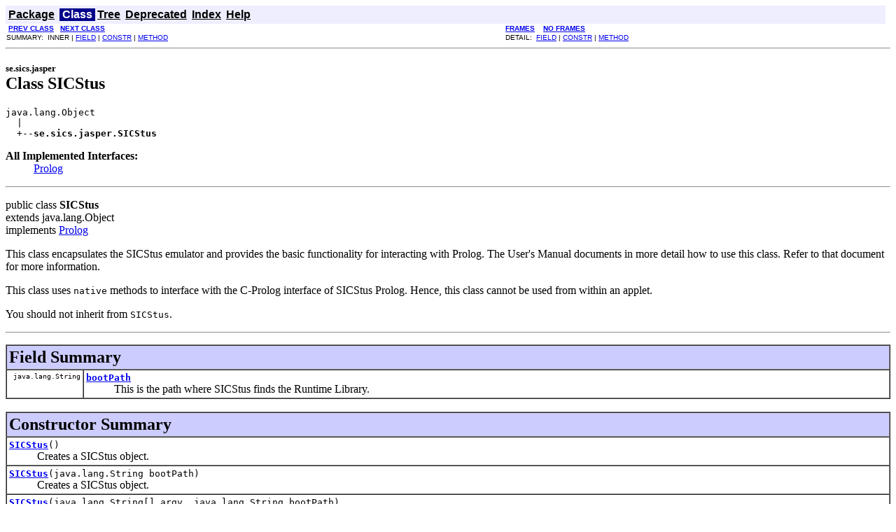

--- FILE ---
content_type: text/html
request_url: https://sicstus.sics.se/sicstus/docs/3.12.10/html/jasper/se/sics/jasper/SICStus.html
body_size: 9559
content:
<!DOCTYPE HTML PUBLIC "-//W3C//DTD HTML 4.0 Frameset//EN""http://www.w3.org/TR/REC-html40/frameset.dtd">
<!--NewPage-->
<HTML>
<HEAD>
<!-- Generated by javadoc on Mon Sep 28 10:43:21 CEST 2009 -->
<TITLE>
Jasper Package Documentation: Class  SICStus
</TITLE>
<LINK REL ="stylesheet" TYPE="text/css" HREF="../../../stylesheet.css" TITLE="Style">
</HEAD>
<BODY BGCOLOR="white">

<!-- ========== START OF NAVBAR ========== -->
<A NAME="navbar_top"><!-- --></A>
<TABLE BORDER="0" WIDTH="100%" CELLPADDING="1" CELLSPACING="0">
<TR>
<TD COLSPAN=2 BGCOLOR="#EEEEFF" CLASS="NavBarCell1">
<A NAME="navbar_top_firstrow"><!-- --></A>
<TABLE BORDER="0" CELLPADDING="0" CELLSPACING="3">
  <TR ALIGN="center" VALIGN="top">
  <TD BGCOLOR="#EEEEFF" CLASS="NavBarCell1">    <A HREF="package-summary.html"><FONT CLASS="NavBarFont1"><B>Package</B></FONT></A>&nbsp;</TD>
  <TD BGCOLOR="#FFFFFF" CLASS="NavBarCell1Rev"> &nbsp;<FONT CLASS="NavBarFont1Rev"><B>Class</B></FONT>&nbsp;</TD>
  <TD BGCOLOR="#EEEEFF" CLASS="NavBarCell1">    <A HREF="package-tree.html"><FONT CLASS="NavBarFont1"><B>Tree</B></FONT></A>&nbsp;</TD>
  <TD BGCOLOR="#EEEEFF" CLASS="NavBarCell1">    <A HREF="../../../deprecated-list.html"><FONT CLASS="NavBarFont1"><B>Deprecated</B></FONT></A>&nbsp;</TD>
  <TD BGCOLOR="#EEEEFF" CLASS="NavBarCell1">    <A HREF="../../../index-all.html"><FONT CLASS="NavBarFont1"><B>Index</B></FONT></A>&nbsp;</TD>
  <TD BGCOLOR="#EEEEFF" CLASS="NavBarCell1">    <A HREF="../../../help-doc.html"><FONT CLASS="NavBarFont1"><B>Help</B></FONT></A>&nbsp;</TD>
  </TR>
</TABLE>
</TD>
<TD ALIGN="right" VALIGN="top" ROWSPAN=3><EM>
</EM>
</TD>
</TR>

<TR>
<TD BGCOLOR="white" CLASS="NavBarCell2"><FONT SIZE="-2">
&nbsp;<A HREF="../../../se/sics/jasper/Jasper.html"><B>PREV CLASS</B></A>&nbsp;
&nbsp;<A HREF="../../../se/sics/jasper/SPCanonicalAtom.html"><B>NEXT CLASS</B></A></FONT></TD>
<TD BGCOLOR="white" CLASS="NavBarCell2"><FONT SIZE="-2">
  <A HREF="../../../index.html" TARGET="_top"><B>FRAMES</B></A>  &nbsp;
&nbsp;<A HREF="SICStus.html" TARGET="_top"><B>NO FRAMES</B></A></FONT></TD>
</TR>
<TR>
<TD VALIGN="top" CLASS="NavBarCell3"><FONT SIZE="-2">
  SUMMARY: &nbsp;INNER&nbsp;|&nbsp;<A HREF="#field_summary">FIELD</A>&nbsp;|&nbsp;<A HREF="#constructor_summary">CONSTR</A>&nbsp;|&nbsp;<A HREF="#method_summary">METHOD</A></FONT></TD>
<TD VALIGN="top" CLASS="NavBarCell3"><FONT SIZE="-2">
DETAIL: &nbsp;<A HREF="#field_detail">FIELD</A>&nbsp;|&nbsp;<A HREF="#constructor_detail">CONSTR</A>&nbsp;|&nbsp;<A HREF="#method_detail">METHOD</A></FONT></TD>
</TR>
</TABLE>
<!-- =========== END OF NAVBAR =========== -->

<HR>
<!-- ======== START OF CLASS DATA ======== -->
<H2>
<FONT SIZE="-1">
se.sics.jasper</FONT>
<BR>
Class  SICStus</H2>
<PRE>
java.lang.Object
  |
  +--<B>se.sics.jasper.SICStus</B>
</PRE>
<DL>
<DT><B>All Implemented Interfaces:</B> <DD><A HREF="../../../se/sics/jasper/Prolog.html">Prolog</A></DD>
</DL>
<HR>
<DL>
<DT>public class <B>SICStus</B><DT>extends java.lang.Object<DT>implements <A HREF="../../../se/sics/jasper/Prolog.html">Prolog</A></DL>

<P>
This class encapsulates the SICStus emulator and provides the basic
 functionality for interacting with Prolog.  The User's Manual
 documents in more detail how to use this class. Refer to that
 document for more information.

 <p> This class uses <code>native</code> methods to interface with
 the C-Prolog interface of SICStus Prolog. Hence, this class cannot
 be used from within an applet.


 <p> You should not inherit from <code>SICStus</code>.
<P>
<HR>

<P>
<!-- ======== INNER CLASS SUMMARY ======== -->


<!-- =========== FIELD SUMMARY =========== -->

<A NAME="field_summary"><!-- --></A>
<TABLE BORDER="1" CELLPADDING="3" CELLSPACING="0" WIDTH="100%">
<TR BGCOLOR="#CCCCFF" CLASS="TableHeadingColor">
<TD COLSPAN=2><FONT SIZE="+2">
<B>Field Summary</B></FONT></TD>
</TR>
<TR BGCOLOR="white" CLASS="TableRowColor">
<TD ALIGN="right" VALIGN="top" WIDTH="1%"><FONT SIZE="-1">
<CODE>&nbsp;java.lang.String</CODE></FONT></TD>
<TD><CODE><B><A HREF="../../../se/sics/jasper/SICStus.html#bootPath">bootPath</A></B></CODE>

<BR>
&nbsp;&nbsp;&nbsp;&nbsp;&nbsp;&nbsp;&nbsp;&nbsp;&nbsp;&nbsp;This is the path where SICStus finds the Runtime Library.</TD>
</TR>
</TABLE>
&nbsp;
<!-- ======== CONSTRUCTOR SUMMARY ======== -->

<A NAME="constructor_summary"><!-- --></A>
<TABLE BORDER="1" CELLPADDING="3" CELLSPACING="0" WIDTH="100%">
<TR BGCOLOR="#CCCCFF" CLASS="TableHeadingColor">
<TD COLSPAN=2><FONT SIZE="+2">
<B>Constructor Summary</B></FONT></TD>
</TR>
<TR BGCOLOR="white" CLASS="TableRowColor">
<TD><CODE><B><A HREF="../../../se/sics/jasper/SICStus.html#SICStus()">SICStus</A></B>()</CODE>

<BR>
&nbsp;&nbsp;&nbsp;&nbsp;&nbsp;&nbsp;&nbsp;&nbsp;&nbsp;&nbsp;Creates a SICStus object.</TD>
</TR>
<TR BGCOLOR="white" CLASS="TableRowColor">
<TD><CODE><B><A HREF="../../../se/sics/jasper/SICStus.html#SICStus(java.lang.String)">SICStus</A></B>(java.lang.String&nbsp;bootPath)</CODE>

<BR>
&nbsp;&nbsp;&nbsp;&nbsp;&nbsp;&nbsp;&nbsp;&nbsp;&nbsp;&nbsp;Creates a SICStus object.</TD>
</TR>
<TR BGCOLOR="white" CLASS="TableRowColor">
<TD><CODE><B><A HREF="../../../se/sics/jasper/SICStus.html#SICStus(java.lang.String[], java.lang.String)">SICStus</A></B>(java.lang.String[]&nbsp;argv,
        java.lang.String&nbsp;bootPath)</CODE>

<BR>
&nbsp;&nbsp;&nbsp;&nbsp;&nbsp;&nbsp;&nbsp;&nbsp;&nbsp;&nbsp;Creates a SICStus object.</TD>
</TR>
</TABLE>
&nbsp;
<!-- ========== METHOD SUMMARY =========== -->

<A NAME="method_summary"><!-- --></A>
<TABLE BORDER="1" CELLPADDING="3" CELLSPACING="0" WIDTH="100%">
<TR BGCOLOR="#CCCCFF" CLASS="TableHeadingColor">
<TD COLSPAN=2><FONT SIZE="+2">
<B>Method Summary</B></FONT></TD>
</TR>
<TR BGCOLOR="white" CLASS="TableRowColor">
<TD ALIGN="right" VALIGN="top" WIDTH="1%"><FONT SIZE="-1">
<CODE>&nbsp;<A HREF="../../../se/sics/jasper/Term.html">Term</A></CODE></FONT></TD>
<TD><CODE><B><A HREF="../../../se/sics/jasper/SICStus.html#consFunctor(java.lang.String, se.sics.jasper.Term[])">consFunctor</A></B>(java.lang.String&nbsp;functor,
            <A HREF="../../../se/sics/jasper/Term.html">Term</A>[]&nbsp;args)</CODE>

<BR>
&nbsp;&nbsp;&nbsp;&nbsp;&nbsp;&nbsp;&nbsp;&nbsp;&nbsp;&nbsp;Creates a term initialized to a compound term.</TD>
</TR>
<TR BGCOLOR="white" CLASS="TableRowColor">
<TD ALIGN="right" VALIGN="top" WIDTH="1%"><FONT SIZE="-1">
<CODE>&nbsp;<A HREF="../../../se/sics/jasper/Term.html">Term</A></CODE></FONT></TD>
<TD><CODE><B><A HREF="../../../se/sics/jasper/SICStus.html#consList(se.sics.jasper.Term, se.sics.jasper.Term)">consList</A></B>(<A HREF="../../../se/sics/jasper/Term.html">Term</A>&nbsp;head,
         <A HREF="../../../se/sics/jasper/Term.html">Term</A>&nbsp;tail)</CODE>

<BR>
&nbsp;&nbsp;&nbsp;&nbsp;&nbsp;&nbsp;&nbsp;&nbsp;&nbsp;&nbsp;Creates a term initialized to a list with given head and tail.</TD>
</TR>
<TR BGCOLOR="white" CLASS="TableRowColor">
<TD ALIGN="right" VALIGN="top" WIDTH="1%"><FONT SIZE="-1">
<CODE>&nbsp;int</CODE></FONT></TD>
<TD><CODE><B><A HREF="../../../se/sics/jasper/SICStus.html#debugLevel()">debugLevel</A></B>()</CODE>

<BR>
&nbsp;&nbsp;&nbsp;&nbsp;&nbsp;&nbsp;&nbsp;&nbsp;&nbsp;&nbsp;Currently <strong>Unsupported</strong>; see the Release Notes.</TD>
</TR>
<TR BGCOLOR="white" CLASS="TableRowColor">
<TD ALIGN="right" VALIGN="top" WIDTH="1%"><FONT SIZE="-1">
<CODE>static&nbsp;<A HREF="../../../se/sics/jasper/SICStus.html">SICStus</A></CODE></FONT></TD>
<TD><CODE><B><A HREF="../../../se/sics/jasper/SICStus.html#getCaller()">getCaller</A></B>()</CODE>

<BR>
&nbsp;&nbsp;&nbsp;&nbsp;&nbsp;&nbsp;&nbsp;&nbsp;&nbsp;&nbsp;Returns the SICStus object corresponding to the SICStus runtime that
 called us.</TD>
</TR>
<TR BGCOLOR="white" CLASS="TableRowColor">
<TD ALIGN="right" VALIGN="top" WIDTH="1%"><FONT SIZE="-1">
<CODE>static&nbsp;<A HREF="../../../se/sics/jasper/SICStus.html">SICStus</A></CODE></FONT></TD>
<TD><CODE><B><A HREF="../../../se/sics/jasper/SICStus.html#getInitializedSICStus()">getInitializedSICStus</A></B>()</CODE>

<BR>
&nbsp;&nbsp;&nbsp;&nbsp;&nbsp;&nbsp;&nbsp;&nbsp;&nbsp;&nbsp;<strong>Deprecated</strong>, do not use.</TD>
</TR>
<TR BGCOLOR="white" CLASS="TableRowColor">
<TD ALIGN="right" VALIGN="top" WIDTH="1%"><FONT SIZE="-1">
<CODE>&nbsp;se.sics.jasper.Server</CODE></FONT></TD>
<TD><CODE><B><A HREF="../../../se/sics/jasper/SICStus.html#getServer()">getServer</A></B>()</CODE>

<BR>
&nbsp;&nbsp;&nbsp;&nbsp;&nbsp;&nbsp;&nbsp;&nbsp;&nbsp;&nbsp;For internal use by Jasper.</TD>
</TR>
<TR BGCOLOR="white" CLASS="TableRowColor">
<TD ALIGN="right" VALIGN="top" WIDTH="1%"><FONT SIZE="-1">
<CODE>&nbsp;void</CODE></FONT></TD>
<TD><CODE><B><A HREF="../../../se/sics/jasper/SICStus.html#init()">init</A></B>()</CODE>

<BR>
&nbsp;&nbsp;&nbsp;&nbsp;&nbsp;&nbsp;&nbsp;&nbsp;&nbsp;&nbsp;Does nothing.</TD>
</TR>
<TR BGCOLOR="white" CLASS="TableRowColor">
<TD ALIGN="right" VALIGN="top" WIDTH="1%"><FONT SIZE="-1">
<CODE>&nbsp;<A HREF="../../../se/sics/jasper/Term.html">Term</A></CODE></FONT></TD>
<TD><CODE><B><A HREF="../../../se/sics/jasper/SICStus.html#listFromString(java.lang.String)">listFromString</A></B>(java.lang.String&nbsp;str)</CODE>

<BR>
&nbsp;&nbsp;&nbsp;&nbsp;&nbsp;&nbsp;&nbsp;&nbsp;&nbsp;&nbsp;Creates a term initialized to a list of character codes from a Java <code>String</code>.</TD>
</TR>
<TR BGCOLOR="white" CLASS="TableRowColor">
<TD ALIGN="right" VALIGN="top" WIDTH="1%"><FONT SIZE="-1">
<CODE>&nbsp;void</CODE></FONT></TD>
<TD><CODE><B><A HREF="../../../se/sics/jasper/SICStus.html#load(java.lang.String)">load</A></B>(java.lang.String&nbsp;file)</CODE>

<BR>
&nbsp;&nbsp;&nbsp;&nbsp;&nbsp;&nbsp;&nbsp;&nbsp;&nbsp;&nbsp;Interface to <code>SP_load()</code>, which in turn calls the
 Prolog predicate load_files/[1,2] (See the <a
 href="http://www.sics.se/sicstus/docs/">User's
 Manual</a>).</TD>
</TR>
<TR BGCOLOR="white" CLASS="TableRowColor">
<TD ALIGN="right" VALIGN="top" WIDTH="1%"><FONT SIZE="-1">
<CODE>static&nbsp;void</CODE></FONT></TD>
<TD><CODE><B><A HREF="../../../se/sics/jasper/SICStus.html#main(java.lang.String[])">main</A></B>(java.lang.String[]&nbsp;argv)</CODE>

<BR>
&nbsp;&nbsp;&nbsp;&nbsp;&nbsp;&nbsp;&nbsp;&nbsp;&nbsp;&nbsp;This main-function is just a small test function.</TD>
</TR>
<TR BGCOLOR="white" CLASS="TableRowColor">
<TD ALIGN="right" VALIGN="top" WIDTH="1%"><FONT SIZE="-1">
<CODE>&nbsp;<A HREF="../../../se/sics/jasper/Term.html">Term</A></CODE></FONT></TD>
<TD><CODE><B><A HREF="../../../se/sics/jasper/SICStus.html#newObjectTerm(java.lang.Object)">newObjectTerm</A></B>(java.lang.Object&nbsp;obj)</CODE>

<BR>
&nbsp;&nbsp;&nbsp;&nbsp;&nbsp;&nbsp;&nbsp;&nbsp;&nbsp;&nbsp;Creates a term initialized to a *global* reference to a Java object.</TD>
</TR>
<TR BGCOLOR="white" CLASS="TableRowColor">
<TD ALIGN="right" VALIGN="top" WIDTH="1%"><FONT SIZE="-1">
<CODE>&nbsp;<A HREF="../../../se/sics/jasper/Prolog.html">Prolog</A></CODE></FONT></TD>
<TD><CODE><B><A HREF="../../../se/sics/jasper/SICStus.html#newProlog()">newProlog</A></B>()</CODE>

<BR>
&nbsp;&nbsp;&nbsp;&nbsp;&nbsp;&nbsp;&nbsp;&nbsp;&nbsp;&nbsp;Returns the Prolog interface for this SICStus object.</TD>
</TR>
<TR BGCOLOR="white" CLASS="TableRowColor">
<TD ALIGN="right" VALIGN="top" WIDTH="1%"><FONT SIZE="-1">
<CODE>&nbsp;<A HREF="../../../se/sics/jasper/Term.html">Term</A></CODE></FONT></TD>
<TD><CODE><B><A HREF="../../../se/sics/jasper/SICStus.html#newTerm()">newTerm</A></B>()</CODE>

<BR>
&nbsp;&nbsp;&nbsp;&nbsp;&nbsp;&nbsp;&nbsp;&nbsp;&nbsp;&nbsp;Creates a null-term (i.e.</TD>
</TR>
<TR BGCOLOR="white" CLASS="TableRowColor">
<TD ALIGN="right" VALIGN="top" WIDTH="1%"><FONT SIZE="-1">
<CODE>&nbsp;<A HREF="../../../se/sics/jasper/Term.html">Term</A></CODE></FONT></TD>
<TD><CODE><B><A HREF="../../../se/sics/jasper/SICStus.html#newTerm(double)">newTerm</A></B>(double&nbsp;d)</CODE>

<BR>
&nbsp;&nbsp;&nbsp;&nbsp;&nbsp;&nbsp;&nbsp;&nbsp;&nbsp;&nbsp;Creates a term initialized to a Prolog float.</TD>
</TR>
<TR BGCOLOR="white" CLASS="TableRowColor">
<TD ALIGN="right" VALIGN="top" WIDTH="1%"><FONT SIZE="-1">
<CODE>&nbsp;<A HREF="../../../se/sics/jasper/Term.html">Term</A></CODE></FONT></TD>
<TD><CODE><B><A HREF="../../../se/sics/jasper/SICStus.html#newTerm(float)">newTerm</A></B>(float&nbsp;f)</CODE>

<BR>
&nbsp;&nbsp;&nbsp;&nbsp;&nbsp;&nbsp;&nbsp;&nbsp;&nbsp;&nbsp;Creates a term initialized to a Prolog float.</TD>
</TR>
<TR BGCOLOR="white" CLASS="TableRowColor">
<TD ALIGN="right" VALIGN="top" WIDTH="1%"><FONT SIZE="-1">
<CODE>&nbsp;<A HREF="../../../se/sics/jasper/Term.html">Term</A></CODE></FONT></TD>
<TD><CODE><B><A HREF="../../../se/sics/jasper/SICStus.html#newTerm(int)">newTerm</A></B>(int&nbsp;i)</CODE>

<BR>
&nbsp;&nbsp;&nbsp;&nbsp;&nbsp;&nbsp;&nbsp;&nbsp;&nbsp;&nbsp;Creates a term initialized to a Prolog integer from a Java <code>int</code>.</TD>
</TR>
<TR BGCOLOR="white" CLASS="TableRowColor">
<TD ALIGN="right" VALIGN="top" WIDTH="1%"><FONT SIZE="-1">
<CODE>&nbsp;<A HREF="../../../se/sics/jasper/Term.html">Term</A></CODE></FONT></TD>
<TD><CODE><B><A HREF="../../../se/sics/jasper/SICStus.html#newTerm(long)">newTerm</A></B>(long&nbsp;j)</CODE>

<BR>
&nbsp;&nbsp;&nbsp;&nbsp;&nbsp;&nbsp;&nbsp;&nbsp;&nbsp;&nbsp;Creates a term initialized to a Prolog integer from a Java <code>long</code>.</TD>
</TR>
<TR BGCOLOR="white" CLASS="TableRowColor">
<TD ALIGN="right" VALIGN="top" WIDTH="1%"><FONT SIZE="-1">
<CODE>&nbsp;<A HREF="../../../se/sics/jasper/Term.html">Term</A></CODE></FONT></TD>
<TD><CODE><B><A HREF="../../../se/sics/jasper/SICStus.html#newTerm(java.lang.String)">newTerm</A></B>(java.lang.String&nbsp;a)</CODE>

<BR>
&nbsp;&nbsp;&nbsp;&nbsp;&nbsp;&nbsp;&nbsp;&nbsp;&nbsp;&nbsp;Creates a term initialized to a Prolog atom.</TD>
</TR>
<TR BGCOLOR="white" CLASS="TableRowColor">
<TD ALIGN="right" VALIGN="top" WIDTH="1%"><FONT SIZE="-1">
<CODE>&nbsp;<A HREF="../../../se/sics/jasper/Term.html">Term</A></CODE></FONT></TD>
<TD><CODE><B><A HREF="../../../se/sics/jasper/SICStus.html#newTerm(java.lang.String, se.sics.jasper.Term[])">newTerm</A></B>(java.lang.String&nbsp;functor,
        <A HREF="../../../se/sics/jasper/Term.html">Term</A>[]&nbsp;args)</CODE>

<BR>
&nbsp;&nbsp;&nbsp;&nbsp;&nbsp;&nbsp;&nbsp;&nbsp;&nbsp;&nbsp;Creates a term initialized to a Prolog compound term.</TD>
</TR>
<TR BGCOLOR="white" CLASS="TableRowColor">
<TD ALIGN="right" VALIGN="top" WIDTH="1%"><FONT SIZE="-1">
<CODE>&nbsp;<A HREF="../../../se/sics/jasper/Term.html">Term</A></CODE></FONT></TD>
<TD><CODE><B><A HREF="../../../se/sics/jasper/SICStus.html#newTerm(se.sics.jasper.Term)">newTerm</A></B>(<A HREF="../../../se/sics/jasper/Term.html">Term</A>&nbsp;t)</CODE>

<BR>
&nbsp;&nbsp;&nbsp;&nbsp;&nbsp;&nbsp;&nbsp;&nbsp;&nbsp;&nbsp;Creates a term initialized to an existing term.</TD>
</TR>
<TR BGCOLOR="white" CLASS="TableRowColor">
<TD ALIGN="right" VALIGN="top" WIDTH="1%"><FONT SIZE="-1">
<CODE>&nbsp;<A HREF="../../../se/sics/jasper/Term.html">Term</A></CODE></FONT></TD>
<TD><CODE><B><A HREF="../../../se/sics/jasper/SICStus.html#newVariable()">newVariable</A></B>()</CODE>

<BR>
&nbsp;&nbsp;&nbsp;&nbsp;&nbsp;&nbsp;&nbsp;&nbsp;&nbsp;&nbsp;Creates a term initialized to an unbound variable.</TD>
</TR>
<TR BGCOLOR="white" CLASS="TableRowColor">
<TD ALIGN="right" VALIGN="top" WIDTH="1%"><FONT SIZE="-1">
<CODE>&nbsp;<A HREF="../../../se/sics/jasper/Term.html">Term</A></CODE></FONT></TD>
<TD><CODE><B><A HREF="../../../se/sics/jasper/SICStus.html#numberFromString(java.lang.String)">numberFromString</A></B>(java.lang.String&nbsp;str)</CODE>

<BR>
&nbsp;&nbsp;&nbsp;&nbsp;&nbsp;&nbsp;&nbsp;&nbsp;&nbsp;&nbsp;Creates a term initialized to a Prolog number from a string.</TD>
</TR>
<TR BGCOLOR="white" CLASS="TableRowColor">
<TD ALIGN="right" VALIGN="top" WIDTH="1%"><FONT SIZE="-1">
<CODE>&nbsp;<A HREF="../../../se/sics/jasper/Query.html">Query</A></CODE></FONT></TD>
<TD><CODE><B><A HREF="../../../se/sics/jasper/SICStus.html#openPrologQuery(java.lang.String, java.util.Map)">openPrologQuery</A></B>(java.lang.String&nbsp;string,
                java.util.Map&nbsp;varMap)</CODE>

<BR>
&nbsp;&nbsp;&nbsp;&nbsp;&nbsp;&nbsp;&nbsp;&nbsp;&nbsp;&nbsp;Opens a query, specified as a string, for obtaining multiple
 solutions.</TD>
</TR>
<TR BGCOLOR="white" CLASS="TableRowColor">
<TD ALIGN="right" VALIGN="top" WIDTH="1%"><FONT SIZE="-1">
<CODE>&nbsp;<A HREF="../../../se/sics/jasper/SPQuery.html">SPQuery</A></CODE></FONT></TD>
<TD><CODE><B><A HREF="../../../se/sics/jasper/SICStus.html#openQuery(se.sics.jasper.SPPredicate, se.sics.jasper.SPTerm[])">openQuery</A></B>(<A HREF="../../../se/sics/jasper/SPPredicate.html">SPPredicate</A>&nbsp;pred,
          <A HREF="../../../se/sics/jasper/SPTerm.html">SPTerm</A>[]&nbsp;args)</CODE>

<BR>
&nbsp;&nbsp;&nbsp;&nbsp;&nbsp;&nbsp;&nbsp;&nbsp;&nbsp;&nbsp;<strong>Deprecated</strong> Use module and predicate name directly instead.</TD>
</TR>
<TR BGCOLOR="white" CLASS="TableRowColor">
<TD ALIGN="right" VALIGN="top" WIDTH="1%"><FONT SIZE="-1">
<CODE>&nbsp;<A HREF="../../../se/sics/jasper/SPQuery.html">SPQuery</A></CODE></FONT></TD>
<TD><CODE><B><A HREF="../../../se/sics/jasper/SICStus.html#openQuery(java.lang.String, java.util.Map)">openQuery</A></B>(java.lang.String&nbsp;string,
          java.util.Map&nbsp;varMap)</CODE>

<BR>
&nbsp;&nbsp;&nbsp;&nbsp;&nbsp;&nbsp;&nbsp;&nbsp;&nbsp;&nbsp;Opens a query, specified as a string, for obtaining multiple
 solutions.</TD>
</TR>
<TR BGCOLOR="white" CLASS="TableRowColor">
<TD ALIGN="right" VALIGN="top" WIDTH="1%"><FONT SIZE="-1">
<CODE>&nbsp;<A HREF="../../../se/sics/jasper/SPQuery.html">SPQuery</A></CODE></FONT></TD>
<TD><CODE><B><A HREF="../../../se/sics/jasper/SICStus.html#openQuery(java.lang.String, java.lang.String, se.sics.jasper.SPTerm[])">openQuery</A></B>(java.lang.String&nbsp;module,
          java.lang.String&nbsp;name,
          <A HREF="../../../se/sics/jasper/SPTerm.html">SPTerm</A>[]&nbsp;args)</CODE>

<BR>
&nbsp;&nbsp;&nbsp;&nbsp;&nbsp;&nbsp;&nbsp;&nbsp;&nbsp;&nbsp;Opens a query for obtaining multiple solutions.</TD>
</TR>
<TR BGCOLOR="white" CLASS="TableRowColor">
<TD ALIGN="right" VALIGN="top" WIDTH="1%"><FONT SIZE="-1">
<CODE>&nbsp;<A HREF="../../../se/sics/jasper/Term.html">Term</A></CODE></FONT></TD>
<TD><CODE><B><A HREF="../../../se/sics/jasper/SICStus.html#prologReadFromString(java.lang.String, java.util.Map)">prologReadFromString</A></B>(java.lang.String&nbsp;string,
                     java.util.Map&nbsp;varMap)</CODE>

<BR>
&nbsp;&nbsp;&nbsp;&nbsp;&nbsp;&nbsp;&nbsp;&nbsp;&nbsp;&nbsp;Creates a term by reading from a string.</TD>
</TR>
<TR BGCOLOR="white" CLASS="TableRowColor">
<TD ALIGN="right" VALIGN="top" WIDTH="1%"><FONT SIZE="-1">
<CODE>&nbsp;boolean</CODE></FONT></TD>
<TD><CODE><B><A HREF="../../../se/sics/jasper/SICStus.html#query(se.sics.jasper.SPPredicate, se.sics.jasper.SPTerm[])">query</A></B>(<A HREF="../../../se/sics/jasper/SPPredicate.html">SPPredicate</A>&nbsp;pred,
      <A HREF="../../../se/sics/jasper/SPTerm.html">SPTerm</A>[]&nbsp;args)</CODE>

<BR>
&nbsp;&nbsp;&nbsp;&nbsp;&nbsp;&nbsp;&nbsp;&nbsp;&nbsp;&nbsp;<strong>Deprecated</strong> Use module and predicate name directly instead.</TD>
</TR>
<TR BGCOLOR="white" CLASS="TableRowColor">
<TD ALIGN="right" VALIGN="top" WIDTH="1%"><FONT SIZE="-1">
<CODE>&nbsp;boolean</CODE></FONT></TD>
<TD><CODE><B><A HREF="../../../se/sics/jasper/SICStus.html#query(java.lang.String, java.util.Map)">query</A></B>(java.lang.String&nbsp;string,
      java.util.Map&nbsp;varMap)</CODE>

<BR>
&nbsp;&nbsp;&nbsp;&nbsp;&nbsp;&nbsp;&nbsp;&nbsp;&nbsp;&nbsp;Finds the first solution to a query specified as a string.</TD>
</TR>
<TR BGCOLOR="white" CLASS="TableRowColor">
<TD ALIGN="right" VALIGN="top" WIDTH="1%"><FONT SIZE="-1">
<CODE>&nbsp;boolean</CODE></FONT></TD>
<TD><CODE><B><A HREF="../../../se/sics/jasper/SICStus.html#query(java.lang.String, java.lang.String, se.sics.jasper.SPTerm[])">query</A></B>(java.lang.String&nbsp;module,
      java.lang.String&nbsp;name,
      <A HREF="../../../se/sics/jasper/SPTerm.html">SPTerm</A>[]&nbsp;args)</CODE>

<BR>
&nbsp;&nbsp;&nbsp;&nbsp;&nbsp;&nbsp;&nbsp;&nbsp;&nbsp;&nbsp;Finds the first solution to a query.</TD>
</TR>
<TR BGCOLOR="white" CLASS="TableRowColor">
<TD ALIGN="right" VALIGN="top" WIDTH="1%"><FONT SIZE="-1">
<CODE>&nbsp;boolean</CODE></FONT></TD>
<TD><CODE><B><A HREF="../../../se/sics/jasper/SICStus.html#queryCutFail(se.sics.jasper.SPPredicate, se.sics.jasper.SPTerm[])">queryCutFail</A></B>(<A HREF="../../../se/sics/jasper/SPPredicate.html">SPPredicate</A>&nbsp;pred,
             <A HREF="../../../se/sics/jasper/SPTerm.html">SPTerm</A>[]&nbsp;args)</CODE>

<BR>
&nbsp;&nbsp;&nbsp;&nbsp;&nbsp;&nbsp;&nbsp;&nbsp;&nbsp;&nbsp;<strong>Deprecated</strong> Use module and predicate name directly instead.</TD>
</TR>
<TR BGCOLOR="white" CLASS="TableRowColor">
<TD ALIGN="right" VALIGN="top" WIDTH="1%"><FONT SIZE="-1">
<CODE>&nbsp;boolean</CODE></FONT></TD>
<TD><CODE><B><A HREF="../../../se/sics/jasper/SICStus.html#queryCutFail(java.lang.String, java.util.Map)">queryCutFail</A></B>(java.lang.String&nbsp;string,
             java.util.Map&nbsp;varMap)</CODE>

<BR>
&nbsp;&nbsp;&nbsp;&nbsp;&nbsp;&nbsp;&nbsp;&nbsp;&nbsp;&nbsp;Finds the first solution to a query specified as a string, then
 cuts away any choicepoints and fails, i.e.</TD>
</TR>
<TR BGCOLOR="white" CLASS="TableRowColor">
<TD ALIGN="right" VALIGN="top" WIDTH="1%"><FONT SIZE="-1">
<CODE>&nbsp;boolean</CODE></FONT></TD>
<TD><CODE><B><A HREF="../../../se/sics/jasper/SICStus.html#queryCutFail(java.lang.String, java.lang.String, se.sics.jasper.SPTerm[])">queryCutFail</A></B>(java.lang.String&nbsp;module,
             java.lang.String&nbsp;name,
             <A HREF="../../../se/sics/jasper/SPTerm.html">SPTerm</A>[]&nbsp;args)</CODE>

<BR>
&nbsp;&nbsp;&nbsp;&nbsp;&nbsp;&nbsp;&nbsp;&nbsp;&nbsp;&nbsp;Finds the first solution to a query, then cuts away any
 choicepoints and fails, i.e.</TD>
</TR>
<TR BGCOLOR="white" CLASS="TableRowColor">
<TD ALIGN="right" VALIGN="top" WIDTH="1%"><FONT SIZE="-1">
<CODE>&nbsp;<A HREF="../../../se/sics/jasper/SPTerm.html">SPTerm</A></CODE></FONT></TD>
<TD><CODE><B><A HREF="../../../se/sics/jasper/SICStus.html#readFromString(java.lang.String)">readFromString</A></B>(java.lang.String&nbsp;string)</CODE>

<BR>
&nbsp;&nbsp;&nbsp;&nbsp;&nbsp;&nbsp;&nbsp;&nbsp;&nbsp;&nbsp;Equivalent to readFromString(string, null);</TD>
</TR>
<TR BGCOLOR="white" CLASS="TableRowColor">
<TD ALIGN="right" VALIGN="top" WIDTH="1%"><FONT SIZE="-1">
<CODE>&nbsp;<A HREF="../../../se/sics/jasper/SPTerm.html">SPTerm</A></CODE></FONT></TD>
<TD><CODE><B><A HREF="../../../se/sics/jasper/SICStus.html#readFromString(java.lang.String, java.util.Map)">readFromString</A></B>(java.lang.String&nbsp;string,
               java.util.Map&nbsp;varMap)</CODE>

<BR>
&nbsp;&nbsp;&nbsp;&nbsp;&nbsp;&nbsp;&nbsp;&nbsp;&nbsp;&nbsp;Creates a term by reading from a string.</TD>
</TR>
<TR BGCOLOR="white" CLASS="TableRowColor">
<TD ALIGN="right" VALIGN="top" WIDTH="1%"><FONT SIZE="-1">
<CODE>&nbsp;void</CODE></FONT></TD>
<TD><CODE><B><A HREF="../../../se/sics/jasper/SICStus.html#restore(java.lang.String)">restore</A></B>(java.lang.String&nbsp;savFile)</CODE>

<BR>
&nbsp;&nbsp;&nbsp;&nbsp;&nbsp;&nbsp;&nbsp;&nbsp;&nbsp;&nbsp;Interface to <code>SP_restore()</code>.</TD>
</TR>
<TR BGCOLOR="white" CLASS="TableRowColor">
<TD ALIGN="right" VALIGN="top" WIDTH="1%"><FONT SIZE="-1">
<CODE>&nbsp;boolean</CODE></FONT></TD>
<TD><CODE><B><A HREF="../../../se/sics/jasper/SICStus.html#reuseTermRefs()">reuseTermRefs</A></B>()</CODE>

<BR>
&nbsp;&nbsp;&nbsp;&nbsp;&nbsp;&nbsp;&nbsp;&nbsp;&nbsp;&nbsp;<strong>Unsupported</strong>.</TD>
</TR>
<TR BGCOLOR="white" CLASS="TableRowColor">
<TD ALIGN="right" VALIGN="top" WIDTH="1%"><FONT SIZE="-1">
<CODE>&nbsp;int</CODE></FONT></TD>
<TD><CODE><B><A HREF="../../../se/sics/jasper/SICStus.html#setDebugLevel(int)">setDebugLevel</A></B>(int&nbsp;level)</CODE>

<BR>
&nbsp;&nbsp;&nbsp;&nbsp;&nbsp;&nbsp;&nbsp;&nbsp;&nbsp;&nbsp;Currently <strong>Unsupported</strong>.</TD>
</TR>
<TR BGCOLOR="white" CLASS="TableRowColor">
<TD ALIGN="right" VALIGN="top" WIDTH="1%"><FONT SIZE="-1">
<CODE>&nbsp;int</CODE></FONT></TD>
<TD><CODE><B><A HREF="../../../se/sics/jasper/SICStus.html#setPrintDepth(int)">setPrintDepth</A></B>(int&nbsp;level)</CODE>

<BR>
&nbsp;&nbsp;&nbsp;&nbsp;&nbsp;&nbsp;&nbsp;&nbsp;&nbsp;&nbsp;Currently <strong>Unsupported</strong>.</TD>
</TR>
<TR BGCOLOR="white" CLASS="TableRowColor">
<TD ALIGN="right" VALIGN="top" WIDTH="1%"><FONT SIZE="-1">
<CODE>&nbsp;boolean</CODE></FONT></TD>
<TD><CODE><B><A HREF="../../../se/sics/jasper/SICStus.html#setReuseTermRefs(boolean)">setReuseTermRefs</A></B>(boolean&nbsp;newVal)</CODE>

<BR>
&nbsp;&nbsp;&nbsp;&nbsp;&nbsp;&nbsp;&nbsp;&nbsp;&nbsp;&nbsp;<strong>Unsupported</strong>; see the release notes for details.</TD>
</TR>
<TR BGCOLOR="white" CLASS="TableRowColor">
<TD ALIGN="right" VALIGN="top" WIDTH="1%"><FONT SIZE="-1">
<CODE>&nbsp;void</CODE></FONT></TD>
<TD><CODE><B><A HREF="../../../se/sics/jasper/SICStus.html#setServer(se.sics.jasper.Server)">setServer</A></B>(se.sics.jasper.Server&nbsp;s)</CODE>

<BR>
&nbsp;&nbsp;&nbsp;&nbsp;&nbsp;&nbsp;&nbsp;&nbsp;&nbsp;&nbsp;For internal use by Jasper.</TD>
</TR>
<TR BGCOLOR="white" CLASS="TableRowColor">
<TD ALIGN="right" VALIGN="top" WIDTH="1%"><FONT SIZE="-1">
<CODE>&nbsp;boolean</CODE></FONT></TD>
<TD><CODE><B><A HREF="../../../se/sics/jasper/SICStus.html#setShouldCheckAge(boolean)">setShouldCheckAge</A></B>(boolean&nbsp;newVal)</CODE>

<BR>
&nbsp;&nbsp;&nbsp;&nbsp;&nbsp;&nbsp;&nbsp;&nbsp;&nbsp;&nbsp;Currently <strong>Unsupported</strong>; see the release notes for details.</TD>
</TR>
<TR BGCOLOR="white" CLASS="TableRowColor">
<TD ALIGN="right" VALIGN="top" WIDTH="1%"><FONT SIZE="-1">
<CODE>&nbsp;boolean</CODE></FONT></TD>
<TD><CODE><B><A HREF="../../../se/sics/jasper/SICStus.html#shouldCheckAge()">shouldCheckAge</A></B>()</CODE>

<BR>
&nbsp;&nbsp;&nbsp;&nbsp;&nbsp;&nbsp;&nbsp;&nbsp;&nbsp;&nbsp;Currently <strong>Unsupported</strong>; see the release notes
 for details.</TD>
</TR>
<TR BGCOLOR="white" CLASS="TableRowColor">
<TD ALIGN="right" VALIGN="top" WIDTH="1%"><FONT SIZE="-1">
<CODE>&nbsp;void</CODE></FONT></TD>
<TD><CODE><B><A HREF="../../../se/sics/jasper/SICStus.html#startServer()">startServer</A></B>()</CODE>

<BR>
&nbsp;&nbsp;&nbsp;&nbsp;&nbsp;&nbsp;&nbsp;&nbsp;&nbsp;&nbsp;Starts serving requests from a Prolog client.</TD>
</TR>
<TR BGCOLOR="white" CLASS="TableRowColor">
<TD ALIGN="right" VALIGN="top" WIDTH="1%"><FONT SIZE="-1">
<CODE>&nbsp;void</CODE></FONT></TD>
<TD><CODE><B><A HREF="../../../se/sics/jasper/SICStus.html#stopServer()">stopServer</A></B>()</CODE>

<BR>
&nbsp;&nbsp;&nbsp;&nbsp;&nbsp;&nbsp;&nbsp;&nbsp;&nbsp;&nbsp;Stops the server.</TD>
</TR>
</TABLE>
&nbsp;<A NAME="methods_inherited_from_class_java.lang.Object"><!-- --></A>
<TABLE BORDER="1" CELLPADDING="3" CELLSPACING="0" WIDTH="100%">
<TR BGCOLOR="#EEEEFF" CLASS="TableSubHeadingColor">
<TD><B>Methods inherited from class java.lang.Object</B></TD>
</TR>
<TR BGCOLOR="white" CLASS="TableRowColor">
<TD><CODE>clone, equals, finalize, getClass, hashCode, notify, notifyAll, toString, wait, wait, wait</CODE></TD>
</TR>
</TABLE>
&nbsp;
<P>

<!-- ============ FIELD DETAIL =========== -->

<A NAME="field_detail"><!-- --></A>
<TABLE BORDER="1" CELLPADDING="3" CELLSPACING="0" WIDTH="100%">
<TR BGCOLOR="#CCCCFF" CLASS="TableHeadingColor">
<TD COLSPAN=1><FONT SIZE="+2">
<B>Field Detail</B></FONT></TD>
</TR>
</TABLE>

<A NAME="bootPath"><!-- --></A><H3>
bootPath</H3>
<PRE>
public java.lang.String <B>bootPath</B></PRE>
<DL>
<DD>This is the path where SICStus finds the Runtime Library. The
 field is instantiated when creating the SICStus object. This
 variable should not be modified by the user or undefined
 results will occur.</DL>

<!-- ========= CONSTRUCTOR DETAIL ======== -->

<A NAME="constructor_detail"><!-- --></A>
<TABLE BORDER="1" CELLPADDING="3" CELLSPACING="0" WIDTH="100%">
<TR BGCOLOR="#CCCCFF" CLASS="TableHeadingColor">
<TD COLSPAN=1><FONT SIZE="+2">
<B>Constructor Detail</B></FONT></TD>
</TR>
</TABLE>

<A NAME="SICStus()"><!-- --></A><H3>
SICStus</H3>
<PRE>
public <B>SICStus</B>()
        throws <A HREF="../../../se/sics/jasper/SPException.html">SPException</A></PRE>
<DL>
<DD>Creates a SICStus object. Equivalent to <A HREF="../../../se/sics/jasper/SICStus.html#SICStus(java.lang.String[], java.lang.String)"><CODE>SICStus(null,null)</CODE></A>.<DD><DL>
<DT><B>Throws:</B><DD><CODE><A HREF="../../../se/sics/jasper/SPException.html">SPException</A></CODE> - Something went wrong during startup.<DT><B>See Also: </B><DD><A HREF="../../../se/sics/jasper/SPException.html"><CODE>SPException</CODE></A></DL>
</DD>
</DL>
<HR>

<A NAME="SICStus(java.lang.String)"><!-- --></A><H3>
SICStus</H3>
<PRE>
public <B>SICStus</B>(java.lang.String&nbsp;bootPath)
        throws <A HREF="../../../se/sics/jasper/SPException.html">SPException</A></PRE>
<DL>
<DD>Creates a SICStus object. Equivalent to <A HREF="../../../se/sics/jasper/SICStus.html#SICStus(java.lang.String[], java.lang.String)"><CODE>SICStus(null,bootPath)</CODE></A>.<DD><DL>
<DT><B>Parameters:</B><DD><CODE>bootPath</CODE> - The path where SICStus should look for its
 start-up files.<DT><B>Throws:</B><DD><CODE><A HREF="../../../se/sics/jasper/SPException.html">SPException</A></CODE> - Something went wrong during
 startup.<DT><B>See Also: </B><DD><A HREF="../../../se/sics/jasper/SPException.html"><CODE>SPException</CODE></A>, 
<A HREF="../../../se/sics/jasper/SICStus.html#SICStus(java.lang.String[], java.lang.String)"><CODE>SICStus(String[],String)</CODE></A></DL>
</DD>
</DL>
<HR>

<A NAME="SICStus(java.lang.String[], java.lang.String)"><!-- --></A><H3>
SICStus</H3>
<PRE>
public <B>SICStus</B>(java.lang.String[]&nbsp;argv,
               java.lang.String&nbsp;bootPath)
        throws <A HREF="../../../se/sics/jasper/SPException.html">SPException</A></PRE>
<DL>
<DD>Creates a SICStus object. This corresponds roughly to the
 C-Prolog interface function <code>SP_initialize(argc, argv,
 bootPath)</code>. It initializes the emulator's memory manager,
 allocates WAM memory areas, etc. It also loads the SICStus
 Runtime Library (<code>sprt.sav</code>), also known as the
 <i>bootfile</i>. If the bootfile cannot be found, you may
 specify the exact location of it by using the system property
 <code>sicstus.path</code>. If you need to set <code>sicstus.path</code>,
 it should be set to the parent directory of the directory where the
 Runtime Library is located.

 This object can only be initialized once.<DD><DL>
<DT><B>Parameters:</B><DD><CODE>argv</CODE> - Argument vector to the emulator.<DD><CODE>bootPath</CODE> - The path where SICStus should look for its
 start-up files.  The value should be a path such that
 <code>&lt;bootPath&gt;/bin</code> contains
 <code>sprt.sav</code>.<DT><B>Throws:</B><DD><CODE><A HREF="../../../se/sics/jasper/SPException.html">SPException</A></CODE> - Something went wrong during
 startup.<DT><B>See Also: </B><DD><A HREF="../../../se/sics/jasper/SPException.html"><CODE>SPException</CODE></A>, 
<A HREF="../../../se/sics/jasper/SICStus.html#getInitializedSICStus()"><CODE>getInitializedSICStus()</CODE></A></DL>
</DD>
</DL>

<!-- ============ METHOD DETAIL ========== -->

<A NAME="method_detail"><!-- --></A>
<TABLE BORDER="1" CELLPADDING="3" CELLSPACING="0" WIDTH="100%">
<TR BGCOLOR="#CCCCFF" CLASS="TableHeadingColor">
<TD COLSPAN=1><FONT SIZE="+2">
<B>Method Detail</B></FONT></TD>
</TR>
</TABLE>

<A NAME="shouldCheckAge()"><!-- --></A><H3>
shouldCheckAge</H3>
<PRE>
public final boolean <B>shouldCheckAge</B>()</PRE>
<DL>
<DD>Currently <strong>Unsupported</strong>; see the release notes
 for details.<DD><DL>
</DL>
</DD>
<DD><DL>
<DT><B>See Also: </B><DD><A HREF="../../../se/sics/jasper/SICStus.html#setShouldCheckAge(boolean)"><CODE>setShouldCheckAge(boolean)</CODE></A></DL>
</DD>
</DL>
<HR>

<A NAME="setShouldCheckAge(boolean)"><!-- --></A><H3>
setShouldCheckAge</H3>
<PRE>
public final boolean <B>setShouldCheckAge</B>(boolean&nbsp;newVal)</PRE>
<DL>
<DD>Currently <strong>Unsupported</strong>; see the release notes for details.
 If the argument is <code>true</code> then the methods on <A HREF="../../../se/sics/jasper/SPTerm.html"><CODE>SPTerm</CODE></A> will throw exceptions when used
 in a way that may potentially create dangling pointers in the
 Prolog heap. Returns the old value of the flag.
 
 <p> Off by default in the interest of backward compatibility
 since it will throw exception for some legal code. It is
 probably a good idea to turn this on
 for new code (and for existing non-production code).
 This flag will probably be on by default in the future,
 please try it and report good or bad experiences to <a
 HREF="mailto://sicstus-support@sics.se/">sicstus-support@sics.se</a>
 <p> Can be set with the
 <code>se.sics.jasper.SICStus.checkSPTermAge</code> system
 property.<DD><DL>
</DL>
</DD>
</DL>
<HR>

<A NAME="reuseTermRefs()"><!-- --></A><H3>
reuseTermRefs</H3>
<PRE>
public final boolean <B>reuseTermRefs</B>()</PRE>
<DL>
<DD><strong>Unsupported</strong>.<DD><DL>
</DL>
</DD>
<DD><DL>
<DT><B>See Also: </B><DD><A HREF="../../../se/sics/jasper/SICStus.html#setReuseTermRefs(boolean)"><CODE>setReuseTermRefs(boolean)</CODE></A></DL>
</DD>
</DL>
<HR>

<A NAME="setReuseTermRefs(boolean)"><!-- --></A><H3>
setReuseTermRefs</H3>
<PRE>
public final boolean <B>setReuseTermRefs</B>(boolean&nbsp;newVal)</PRE>
<DL>
<DD><strong>Unsupported</strong>; see the release notes for details.
 If the argument is <code>false</code> then <A HREF="../../../se/sics/jasper/SPTerm.html#delete()"><CODE>SPTerm.delete()</CODE></A> will <strong>not</strong> make the
 SP_term_ref associated with the deleted <code>SPTerm</code> object
 available for re-use. Returns the old value of the flag.
 <p>This flag is currently <strong>on</strong> by default, there should be no reason to turn it off.

 Can be set with the
 <code>se.sics.jasper.SICStus.reuseTermRefs</code> system property.<DD><DL>
</DL>
</DD>
</DL>
<HR>

<A NAME="debugLevel()"><!-- --></A><H3>
debugLevel</H3>
<PRE>
public final int <B>debugLevel</B>()</PRE>
<DL>
<DD>Currently <strong>Unsupported</strong>; see the Release Notes.
 This method may disappear in future versions
 Get the current debug level.<DD><DL>
</DL>
</DD>
<DD><DL>
<DT><B>See Also: </B><DD><A HREF="../../../se/sics/jasper/SICStus.html#setDebugLevel(int)"><CODE>setDebugLevel(int)</CODE></A></DL>
</DD>
</DL>
<HR>

<A NAME="setDebugLevel(int)"><!-- --></A><H3>
setDebugLevel</H3>
<PRE>
public int <B>setDebugLevel</B>(int&nbsp;level)</PRE>
<DL>
<DD>Currently <strong>Unsupported</strong>. This method may
 disappear in future versions. Enable run-time debug checks. A
 value of zero disables debug checks.  Returns the old debugging
 level.  The initial debug level can be set with the
 <code>se.sics.jasper.SICStus.debugLevel</code> system propery.<DD><DL>
</DL>
</DD>
</DL>
<HR>

<A NAME="main(java.lang.String[])"><!-- --></A><H3>
main</H3>
<PRE>
public static void <B>main</B>(java.lang.String[]&nbsp;argv)</PRE>
<DL>
<DD>This main-function is just a small test function. It will try
 to load SICStus by creating a SICStus object and prints a
 message if it succeeded.<DD><DL>
</DL>
</DD>
<DD><DL>
<DT><B>See Also: </B><DD><A HREF="../../../se/sics/jasper/SICStus.html#SICStus()"><CODE>SICStus()</CODE></A></DL>
</DD>
</DL>
<HR>

<A NAME="getInitializedSICStus()"><!-- --></A><H3>
getInitializedSICStus</H3>
<PRE>
public static <A HREF="../../../se/sics/jasper/SICStus.html">SICStus</A> <B>getInitializedSICStus</B>()</PRE>
<DL>
<DD><strong>Deprecated</strong>, do not use.
 <strong>This documentation is not up-to-date!</strong>.
 Returns a pointer to the SICStus object which has been initialized in
 this JVM. Normally this reference is obtained by calling new SICStus(), but
 if Java has been invoked from within SICStus, it is not possible to 
 call new SICStus() (since SICStus has already been initialized). Instead,
 this method can be used.<DD><DL>
</DL>
</DD>
<DD><DL>
<DT><B>Returns:</B><DD>A reference to an initialized SICStus object, or null if no SICStus
 object has been created.

 <strong>Deprecated</strong>, avoid use. This method tries to do
 something sensible if there are multiple sicstus objects and
 will work as expected if each SICStus is created in its own
 thread..  Some other mechanism will be introduced in the final
 3.9.</DL>
</DD>
</DL>
<HR>

<A NAME="load(java.lang.String)"><!-- --></A><H3>
load</H3>
<PRE>
public void <B>load</B>(java.lang.String&nbsp;file)
          throws <A HREF="../../../se/sics/jasper/SPException.html">SPException</A></PRE>
<DL>
<DD>Interface to <code>SP_load()</code>, which in turn calls the
 Prolog predicate load_files/[1,2] (See the <a
 href="http://www.sics.se/sicstus/docs/">User's
 Manual</a>). <strong>Note:</strong> The preferred way to load
 Prolog code is through <A HREF="../../../se/sics/jasper/SICStus.html#restore(java.lang.String)"><CODE>restore</CODE></A>.<DD><DL>
</DL>
</DD>
<DD><DL>
<DT><B>Parameters:</B><DD><CODE>file</CODE> - The Prolog code to load. This can be a .pl-file, a
 .ql-file, or a .po-file.<DT><B>Throws:</B><DD><CODE><A HREF="../../../se/sics/jasper/SPException.html">SPException</A></CODE> - A Prolog exception was thrown.<DT><B>See Also: </B><DD><A HREF="../../../se/sics/jasper/SICStus.html#restore(java.lang.String)"><CODE>restore(java.lang.String)</CODE></A></DL>
</DD>
</DL>
<HR>

<A NAME="restore(java.lang.String)"><!-- --></A><H3>
restore</H3>
<PRE>
public void <B>restore</B>(java.lang.String&nbsp;savFile)
             throws <A HREF="../../../se/sics/jasper/SPException.html">SPException</A></PRE>
<DL>
<DD>Interface to <code>SP_restore()</code>. Restores the specified
 .sav-file.  This is the preferred way of loading Prolog code
 instead of using <A HREF="../../../se/sics/jasper/SICStus.html#load(java.lang.String)"><CODE>load</CODE></A>.
 This method must be called <strong>before</strong> any other SICStus
 method is called, and may only be used if the SICStus object has been
 created with <code>new</code>. Note that calling this method will
 unload all foreign resources. 
 <p> Example:

 <pre>
 % sicstus
 SICStus 3.7 beta3: Tue Jun 02 12:29:02 MET DST 1998
 | ?- compile(bench),save_program('bench.sav').
 {compiling /home/jojo/sicstus/sicstus3/bench.pl...}
 {/home/jojo/sicstus/sicstus3/bench.pl compiled, 90 msec 6384 bytes}
 {SICStus state saved in /home/jojo/sicstus/sicstus3/bench.sav}

 yes
 | ?- halt.
 </pre>
 
 and then restore <code>bench.sav</code> from Java by calling
 <code>SICStus.restore()</code>.

 <pre>
 restore("bench.sav");
 </pre><DD><DL>
</DL>
</DD>
<DD><DL>
<DT><B>Parameters:</B><DD><CODE>savFile</CODE> - The .sav-file to restore.<DT><B>See Also: </B><DD><A HREF="../../../se/sics/jasper/SICStus.html#load(java.lang.String)"><CODE>load(java.lang.String)</CODE></A></DL>
</DD>
</DL>
<HR>

<A NAME="setPrintDepth(int)"><!-- --></A><H3>
setPrintDepth</H3>
<PRE>
public int <B>setPrintDepth</B>(int&nbsp;level)</PRE>
<DL>
<DD>Currently <strong>Unsupported</strong>. This method may
 disappear in future versions. Set the maximum print depth for
 the string representation of exception terms (this is what the
 <A HREF="../../../se/sics/jasper/SPException.html#toString()"><CODE>toString</CODE></A> method
 of the class <A HREF="../../../se/sics/jasper/SPException.html"><CODE>SPException</CODE></A>
 returns).<DD><DL>
</DL>
</DD>
<DD><DL>
<DT><B>Parameters:</B><DD><CODE>level</CODE> - The new maximum print depth for exception terms.<DT><B>Returns:</B><DD>The old maximum print depth value. 
 The initial maximum print depth can be set with the
 <code>se.sics.jasper.SICStus.printDepth</code> system property.
 The default value is 5.</DL>
</DD>
</DL>
<HR>

<A NAME="query(java.lang.String, java.lang.String, se.sics.jasper.SPTerm[])"><!-- --></A><H3>
query</H3>
<PRE>
public boolean <B>query</B>(java.lang.String&nbsp;module,
                     java.lang.String&nbsp;name,
                     <A HREF="../../../se/sics/jasper/SPTerm.html">SPTerm</A>[]&nbsp;args)
              throws <A HREF="../../../se/sics/jasper/SPException.html">SPException</A>,
                     <A HREF="../../../se/sics/jasper/IllegalTermException.html">IllegalTermException</A></PRE>
<DL>
<DD>Finds the first solution to a query. If you need more than one
 solution, use <A HREF="../../../se/sics/jasper/SICStus.html#openQuery(java.lang.String, java.lang.String, se.sics.jasper.SPTerm[])"><CODE>openQuery</CODE></A>.<DD><DL>
</DL>
</DD>
<DD><DL>
<DT><B>Parameters:</B><DD><CODE>module</CODE> - The module used for the query.<DD><CODE>name</CODE> - The predicate name used for the query.<DD><CODE>args</CODE> - The arguments to the predicate. The number of
 arguments must match the functor of the predicate.<DT><B>Returns:</B><DD>true/false corresponding to success/failure of the query.<DT><B>Throws:</B><DD><CODE><A HREF="../../../se/sics/jasper/SPException.html">SPException</A></CODE> - If a Prolog exception was thrown.<DT><B>See Also: </B><DD><A HREF="../../../se/sics/jasper/SICStus.html#openQuery(java.lang.String, java.lang.String, se.sics.jasper.SPTerm[])"><CODE>openQuery(java.lang.String, java.lang.String, se.sics.jasper.SPTerm[])</CODE></A>, 
<A HREF="../../../se/sics/jasper/SPException.html"><CODE>SPException</CODE></A>, 
<A HREF="../../../se/sics/jasper/SPTerm.html"><CODE>SPTerm</CODE></A></DL>
</DD>
</DL>
<HR>

<A NAME="query(java.lang.String, java.util.Map)"><!-- --></A><H3>
query</H3>
<PRE>
public boolean <B>query</B>(java.lang.String&nbsp;string,
                     java.util.Map&nbsp;varMap)
              throws <A HREF="../../../se/sics/jasper/SPException.html">SPException</A></PRE>
<DL>
<DD>Finds the first solution to a query specified as a string. If
 you need more than one solution, use <A HREF="../../../se/sics/jasper/SICStus.html#openQuery(java.lang.String, java.lang.String, se.sics.jasper.SPTerm[])"><CODE>openQuery</CODE></A>.<DD><DL>
<DT><B>Specified by: </B><DD><CODE><A HREF="../../../se/sics/jasper/Prolog.html#query(java.lang.String, java.util.Map)">query</A></CODE> in interface <CODE><A HREF="../../../se/sics/jasper/Prolog.html">Prolog</A></CODE></DL>
</DD>
<DD><DL>
<DT><B>Parameters:</B><DD><CODE>string</CODE> - The goal to use for the query, with terminating period.<DD><CODE>varMap</CODE> - The arguments to the predicate as a map from
 variable names to SPTerm objects. On success varMap will get
 entries added for all variables (with names not starting with
 underscore) in the goal that were not already present as
 input. May be null.

 Allocates one <A HREF="../../../se/sics/jasper/SPTerm.html"><CODE>SPTerm</CODE></A> for each
 entry added to the map (and, possibly, a small number of SPTerm
 objects for internal use). If varMap is null then this method
 behaves as if no SPTerm objects were created.<DT><B>Returns:</B><DD>True/false corresponding to success/failure of the query.<DT><B>Throws:</B><DD><CODE><A HREF="../../../se/sics/jasper/SPException.html">SPException</A></CODE> - If a Prolog exception was thrown.<DT><B>See Also: </B><DD><A HREF="../../../se/sics/jasper/SICStus.html#openQuery(java.lang.String, java.lang.String, se.sics.jasper.SPTerm[])"><CODE>openQuery(java.lang.String, java.lang.String, se.sics.jasper.SPTerm[])</CODE></A>, 
<A HREF="../../../se/sics/jasper/SICStus.html#queryCutFail(java.lang.String, java.lang.String, se.sics.jasper.SPTerm[])"><CODE>queryCutFail(java.lang.String, java.lang.String, se.sics.jasper.SPTerm[])</CODE></A>, 
<A HREF="../../../se/sics/jasper/SPTerm.html"><CODE>SPTerm</CODE></A></DL>
</DD>
</DL>
<HR>

<A NAME="query(se.sics.jasper.SPPredicate, se.sics.jasper.SPTerm[])"><!-- --></A><H3>
query</H3>
<PRE>
public boolean <B>query</B>(<A HREF="../../../se/sics/jasper/SPPredicate.html">SPPredicate</A>&nbsp;pred,
                     <A HREF="../../../se/sics/jasper/SPTerm.html">SPTerm</A>[]&nbsp;args)
              throws <A HREF="../../../se/sics/jasper/SPException.html">SPException</A>,
                     <A HREF="../../../se/sics/jasper/IllegalTermException.html">IllegalTermException</A></PRE>
<DL>
<DD><strong>Deprecated</strong> Use module and predicate name directly instead.
 Finds the first solution to a query. If you need more than one
 solution, use <A HREF="../../../se/sics/jasper/SICStus.html#openQuery(java.lang.String, java.lang.String, se.sics.jasper.SPTerm[])"><CODE>openQuery</CODE></A>.<DD><DL>
</DL>
</DD>
<DD><DL>
<DT><B>Parameters:</B><DD><CODE>pred</CODE> - The predicate object to use for the query.<DD><CODE>args</CODE> - The arguments to the predicate. The number of
 arguments must match the functor of the predicate.<DT><B>Returns:</B><DD>True/false corresponding to success/failure of the query.<DT><B>Throws:</B><DD><CODE><A HREF="../../../se/sics/jasper/SPException.html">SPException</A></CODE> - If a Prolog exception was thrown.<DT><B>See Also: </B><DD><A HREF="../../../se/sics/jasper/SICStus.html#openQuery(java.lang.String, java.lang.String, se.sics.jasper.SPTerm[])"><CODE>openQuery(java.lang.String, java.lang.String, se.sics.jasper.SPTerm[])</CODE></A>, 
<A HREF="../../../se/sics/jasper/SPException.html"><CODE>SPException</CODE></A>, 
<A HREF="../../../se/sics/jasper/SPPredicate.html"><CODE>SPPredicate</CODE></A>, 
<A HREF="../../../se/sics/jasper/SPTerm.html"><CODE>SPTerm</CODE></A></DL>
</DD>
</DL>
<HR>

<A NAME="queryCutFail(java.lang.String, java.lang.String, se.sics.jasper.SPTerm[])"><!-- --></A><H3>
queryCutFail</H3>
<PRE>
public boolean <B>queryCutFail</B>(java.lang.String&nbsp;module,
                            java.lang.String&nbsp;name,
                            <A HREF="../../../se/sics/jasper/SPTerm.html">SPTerm</A>[]&nbsp;args)
                     throws <A HREF="../../../se/sics/jasper/SPException.html">SPException</A></PRE>
<DL>
<DD>Finds the first solution to a query, then cuts away any
 choicepoints and fails, i.e. ignores everything but the
 side-effects during the first solution.<DD><DL>
</DL>
</DD>
<DD><DL>
<DT><B>Parameters:</B><DD><CODE>module</CODE> - The module used for the query.<DD><CODE>name</CODE> - The predicate name used for the query.<DD><CODE>args</CODE> - The arguments to the predicate.<DT><B>Returns:</B><DD>True/false corresponding to success/failure of the query.<DT><B>Throws:</B><DD><CODE><A HREF="../../../se/sics/jasper/SPException.html">SPException</A></CODE> - &nbsp;<DT><B>See Also: </B><DD><A HREF="../../../se/sics/jasper/SPException.html"><CODE>SPException</CODE></A></DL>
</DD>
</DL>
<HR>

<A NAME="queryCutFail(java.lang.String, java.util.Map)"><!-- --></A><H3>
queryCutFail</H3>
<PRE>
public boolean <B>queryCutFail</B>(java.lang.String&nbsp;string,
                            java.util.Map&nbsp;varMap)
                     throws <A HREF="../../../se/sics/jasper/SPException.html">SPException</A></PRE>
<DL>
<DD>Finds the first solution to a query specified as a string, then
 cuts away any choicepoints and fails, i.e. ignores
 everything but the side-effects during the first solution.<DD><DL>
<DT><B>Specified by: </B><DD><CODE><A HREF="../../../se/sics/jasper/Prolog.html#queryCutFail(java.lang.String, java.util.Map)">queryCutFail</A></CODE> in interface <CODE><A HREF="../../../se/sics/jasper/Prolog.html">Prolog</A></CODE></DL>
</DD>
<DD><DL>
<DT><B>Parameters:</B><DD><CODE>string</CODE> - The goal to use for the query, with terminating period.<DD><CODE>varMap</CODE> - The arguments to the predicate as a map from
 variable names to SPTerm objects. May be null. No bindings are
 added.<DT><B>Returns:</B><DD>True/false corresponding to success/failure of the query.<DT><B>See Also: </B><DD><A HREF="../../../se/sics/jasper/SICStus.html#query(java.lang.String, java.lang.String, se.sics.jasper.SPTerm[])"><CODE>query(java.lang.String, java.lang.String, se.sics.jasper.SPTerm[])</CODE></A></DL>
</DD>
</DL>
<HR>

<A NAME="queryCutFail(se.sics.jasper.SPPredicate, se.sics.jasper.SPTerm[])"><!-- --></A><H3>
queryCutFail</H3>
<PRE>
public boolean <B>queryCutFail</B>(<A HREF="../../../se/sics/jasper/SPPredicate.html">SPPredicate</A>&nbsp;pred,
                            <A HREF="../../../se/sics/jasper/SPTerm.html">SPTerm</A>[]&nbsp;args)
                     throws <A HREF="../../../se/sics/jasper/SPException.html">SPException</A></PRE>
<DL>
<DD><strong>Deprecated</strong> Use module and predicate name directly instead.
 Finds the first solution to a query, then cuts away any
 choicepoints and fails, i.e. ignores everything but the
 side-effects during the first solution.<DD><DL>
</DL>
</DD>
<DD><DL>
<DT><B>Parameters:</B><DD><CODE>pred</CODE> - The predicate object used for the query.<DD><CODE>args</CODE> - The arguments to the predicate. The number of
 arguments must match the functor of the predicate.<DT><B>Returns:</B><DD>True/false corresponding to success/failure of the query.<DT><B>Throws:</B><DD><CODE><A HREF="../../../se/sics/jasper/SPException.html">SPException</A></CODE> - &nbsp;<DT><B>See Also: </B><DD><A HREF="../../../se/sics/jasper/SPException.html"><CODE>SPException</CODE></A>, 
<A HREF="../../../se/sics/jasper/SPPredicate.html"><CODE>SPPredicate</CODE></A></DL>
</DD>
</DL>
<HR>

<A NAME="openQuery(java.lang.String, java.lang.String, se.sics.jasper.SPTerm[])"><!-- --></A><H3>
openQuery</H3>
<PRE>
public <A HREF="../../../se/sics/jasper/SPQuery.html">SPQuery</A> <B>openQuery</B>(java.lang.String&nbsp;module,
                         java.lang.String&nbsp;name,
                         <A HREF="../../../se/sics/jasper/SPTerm.html">SPTerm</A>[]&nbsp;args)
                  throws <A HREF="../../../se/sics/jasper/IllegalTermException.html">IllegalTermException</A>,
                         <A HREF="../../../se/sics/jasper/SPException.html">SPException</A></PRE>
<DL>
<DD>Opens a query for obtaining multiple solutions. The method itself
 does not find any solutions; use the method <A HREF="../../../se/sics/jasper/SPQuery.html#nextSolution()"><CODE>nextSolution</CODE></A> to do
 that. When no more solutions are needed, the query must be closed
 using methods <A HREF="../../../se/sics/jasper/SPQuery.html#close()"><CODE>close</CODE></A> or
 <A HREF="../../../se/sics/jasper/SPQuery.html#cut()"><CODE>cut</CODE></A> on the  query-object.
 <p> Multiple queries can be open at the same
 time. See <A HREF="../../../se/sics/jasper/SPQuery.html#nextSolution()"><CODE>nextSolution</CODE></A> for details and restrictions.<DD><DL>
</DL>
</DD>
<DD><DL>
<DT><B>Parameters:</B><DD><CODE>module</CODE> - The module used for the query.<DD><CODE>name</CODE> - The predicate name used for the query.<DD><CODE>args</CODE> - The arguments to the predicate. The number of
 arguments must match the functor of the predicate.<DT><B>Returns:</B><DD>The openened <A HREF="../../../se/sics/jasper/SPQuery.html"><CODE>query</CODE></A> object.<DT><B>See Also: </B><DD><A HREF="../../../se/sics/jasper/SPQuery.html#nextSolution()"><CODE>SPQuery.nextSolution()</CODE></A>, 
<A HREF="../../../se/sics/jasper/SPQuery.html#close()"><CODE>SPQuery.close()</CODE></A>, 
<A HREF="../../../se/sics/jasper/SPQuery.html#cut()"><CODE>SPQuery.cut()</CODE></A></DL>
</DD>
</DL>
<HR>

<A NAME="openQuery(java.lang.String, java.util.Map)"><!-- --></A><H3>
openQuery</H3>
<PRE>
public <A HREF="../../../se/sics/jasper/SPQuery.html">SPQuery</A> <B>openQuery</B>(java.lang.String&nbsp;string,
                         java.util.Map&nbsp;varMap)
                  throws <A HREF="../../../se/sics/jasper/SPException.html">SPException</A></PRE>
<DL>
<DD>Opens a query, specified as a string, for obtaining multiple
 solutions.

 The method itself does not find any solutions; use
 the method <A HREF="../../../se/sics/jasper/SPQuery.html#nextSolution()"><CODE>nextSolution</CODE></A> to do that. When no more solutions are needed,
 the query must be closed using methods <A HREF="../../../se/sics/jasper/SPQuery.html#close()"><CODE>close</CODE></A> or <A HREF="../../../se/sics/jasper/SPQuery.html#cut()"><CODE>cut</CODE></A> on the query-object.

 <p>

 Multiple queries can be open at the same time. See <A HREF="../../../se/sics/jasper/SPQuery.html#nextSolution()"><CODE>nextSolution</CODE></A> for details
 and restrictions. 

 <p>

 Allocates one <A HREF="../../../se/sics/jasper/SPTerm.html"><CODE>SPTerm</CODE></A> for each entry added to the map
 (and, possibly, a small number of SPTerm objects for internal
 use). If varMap is null then this method behaves as if no
 SPTerm objects were created.  When the query is closed (or cut)
 then all SPTerm objects are reclaimed.<DD><DL>
</DL>
</DD>
<DD><DL>
<DT><B>Parameters:</B><DD><CODE>string</CODE> - The goal to use for the query, with terminating period.<DD><CODE>varMap</CODE> - The arguments to the predicate as a map from
 variable names to SPTerm objects. The map will get
 entries added for all variables (with names not starting with
 underscore) in the goal that were not already present as
 input. May be null.<DT><B>Returns:</B><DD>The openened <A HREF="../../../se/sics/jasper/SPQuery.html"><CODE>query</CODE></A> object.<DT><B>See Also: </B><DD><A HREF="../../../se/sics/jasper/SPQuery.html#nextSolution()"><CODE>SPQuery.nextSolution()</CODE></A>, 
<A HREF="../../../se/sics/jasper/SPQuery.html#close()"><CODE>SPQuery.close()</CODE></A>, 
<A HREF="../../../se/sics/jasper/SPQuery.html#cut()"><CODE>SPQuery.cut()</CODE></A></DL>
</DD>
</DL>
<HR>

<A NAME="openQuery(se.sics.jasper.SPPredicate, se.sics.jasper.SPTerm[])"><!-- --></A><H3>
openQuery</H3>
<PRE>
public <A HREF="../../../se/sics/jasper/SPQuery.html">SPQuery</A> <B>openQuery</B>(<A HREF="../../../se/sics/jasper/SPPredicate.html">SPPredicate</A>&nbsp;pred,
                         <A HREF="../../../se/sics/jasper/SPTerm.html">SPTerm</A>[]&nbsp;args)
                  throws <A HREF="../../../se/sics/jasper/IllegalTermException.html">IllegalTermException</A>,
                         <A HREF="../../../se/sics/jasper/SPException.html">SPException</A></PRE>
<DL>
<DD><strong>Deprecated</strong> Use module and predicate name directly instead.
 Opens a query for obtaining multiple solutions. The method itself
 does not find any solutions; use the method <A HREF="../../../se/sics/jasper/SPQuery.html#nextSolution()"><CODE>nextSolution</CODE></A> to do
 that. When no more solutions are needed, the query must be closed
 using methods <A HREF="../../../se/sics/jasper/SPQuery.html#close()"><CODE>close</CODE></A> or
 <A HREF="../../../se/sics/jasper/SPQuery.html#cut()"><CODE>cut</CODE></A> on the  query-object.
 <p> Multiple queries can be open at the same
 time. See <A HREF="../../../se/sics/jasper/SPQuery.html#nextSolution()"><CODE>nextSolution</CODE></A> for details and restrictions.<DD><DL>
</DL>
</DD>
<DD><DL>
<DT><B>Parameters:</B><DD><CODE>pred</CODE> - The predicate-object to open a query on.<DD><CODE>args</CODE> - The arguments to the predicate. The number of
 arguments must match the functor of the predicate.<DT><B>Returns:</B><DD>The openened <A HREF="../../../se/sics/jasper/SPQuery.html"><CODE>query</CODE></A> object.<DT><B>See Also: </B><DD><A HREF="../../../se/sics/jasper/SPQuery.html#nextSolution()"><CODE>SPQuery.nextSolution()</CODE></A>, 
<A HREF="../../../se/sics/jasper/SPQuery.html#close()"><CODE>SPQuery.close()</CODE></A>, 
<A HREF="../../../se/sics/jasper/SPQuery.html#cut()"><CODE>SPQuery.cut()</CODE></A>, 
<A HREF="../../../se/sics/jasper/SPPredicate.html"><CODE>SPPredicate</CODE></A></DL>
</DD>
</DL>
<HR>

<A NAME="readFromString(java.lang.String, java.util.Map)"><!-- --></A><H3>
readFromString</H3>
<PRE>
public <A HREF="../../../se/sics/jasper/SPTerm.html">SPTerm</A> <B>readFromString</B>(java.lang.String&nbsp;string,
                             java.util.Map&nbsp;varMap)
                      throws <A HREF="../../../se/sics/jasper/SPException.html">SPException</A></PRE>
<DL>
<DD>Creates a term by reading from a string.<DD><DL>
</DL>
</DD>
<DD><DL>
<DT><B>Parameters:</B><DD><CODE>string</CODE> - The printed representation of the term, with terminating period.<DD><CODE>varMap</CODE> - Bindings for any variables occurring in the term,
 as a map from variable names to SPTerm objects. The map will
 get entries added for all variables (with names not starting
 with underscore) in the term that were not already present as
 input. May be null.

 Allocates one <A HREF="../../../se/sics/jasper/SPTerm.html"><CODE>SPTerm</CODE></A> for each
 entry added to the map (and, possibly, a small number of SPTerm
 objects for internal use). If varMap is null then this method
 behaves as if only the returned SPTerm object were created.</DL>
</DD>
</DL>
<HR>

<A NAME="readFromString(java.lang.String)"><!-- --></A><H3>
readFromString</H3>
<PRE>
public <A HREF="../../../se/sics/jasper/SPTerm.html">SPTerm</A> <B>readFromString</B>(java.lang.String&nbsp;string)
                      throws <A HREF="../../../se/sics/jasper/SPException.html">SPException</A></PRE>
<DL>
<DD>Equivalent to readFromString(string, null);<DD><DL>
</DL>
</DD>
</DL>
<HR>

<A NAME="openPrologQuery(java.lang.String, java.util.Map)"><!-- --></A><H3>
openPrologQuery</H3>
<PRE>
public <A HREF="../../../se/sics/jasper/Query.html">Query</A> <B>openPrologQuery</B>(java.lang.String&nbsp;string,
                             java.util.Map&nbsp;varMap)
                      throws <A HREF="../../../se/sics/jasper/SPException.html">SPException</A></PRE>
<DL>
<DD><B>Description copied from interface: <CODE><A HREF="../../../se/sics/jasper/Prolog.html">Prolog</A></CODE></B></DD>
<DD>Opens a query, specified as a string, for obtaining multiple
 solutions.

 The method itself does not find any solutions; use
 the method <A HREF="../../../se/sics/jasper/Query.html#nextSolution()"><CODE>nextSolution</CODE></A> to do that. When no more solutions are needed,
 the query must be closed using methods <A HREF="../../../se/sics/jasper/Query.html#close()"><CODE>close</CODE></A> or <A HREF="../../../se/sics/jasper/Query.html#cut()"><CODE>cut</CODE></A> on the query-object.

 <p>

 Multiple queries can be open at the same time. See <A HREF="../../../se/sics/jasper/Query.html#nextSolution()"><CODE>nextSolution</CODE></A> for details
 and restrictions.<DD><DL>
<DT><B>Specified by: </B><DD><CODE><A HREF="../../../se/sics/jasper/Prolog.html#openPrologQuery(java.lang.String, java.util.Map)">openPrologQuery</A></CODE> in interface <CODE><A HREF="../../../se/sics/jasper/Prolog.html">Prolog</A></CODE></DL>
</DD>
<DD>Following copied from interface: <CODE>se.sics.jasper.Prolog</CODE></DD>
<DD><DL>
<DT><B>Parameters:</B><DD><CODE>string</CODE> - The goal to use for the query, with terminating period.<DD><CODE>varMap</CODE> - The arguments to the predicate as a map from
 variable names to Term objects. The map will get
 entries added for all variables (with names not starting with
 underscore) in the goal that were not already present as
 input. May be null.<DT><B>Returns:</B><DD>The openened <A HREF="../../../se/sics/jasper/Query.html"><CODE>query</CODE></A> object.<DT><B>See Also: </B><DD><A HREF="../../../se/sics/jasper/Query.html#nextSolution()"><CODE>Query.nextSolution()</CODE></A>, 
<A HREF="../../../se/sics/jasper/Query.html#close()"><CODE>Query.close()</CODE></A>, 
<A HREF="../../../se/sics/jasper/Query.html#cut()"><CODE>Query.cut()</CODE></A></DL>
</DD>
</DL>
<HR>

<A NAME="prologReadFromString(java.lang.String, java.util.Map)"><!-- --></A><H3>
prologReadFromString</H3>
<PRE>
public <A HREF="../../../se/sics/jasper/Term.html">Term</A> <B>prologReadFromString</B>(java.lang.String&nbsp;string,
                                 java.util.Map&nbsp;varMap)
                          throws <A HREF="../../../se/sics/jasper/SPException.html">SPException</A></PRE>
<DL>
<DD><B>Description copied from interface: <CODE><A HREF="../../../se/sics/jasper/Prolog.html">Prolog</A></CODE></B></DD>
<DD>Creates a term by reading from a string.<DD><DL>
<DT><B>Specified by: </B><DD><CODE><A HREF="../../../se/sics/jasper/Prolog.html#prologReadFromString(java.lang.String, java.util.Map)">prologReadFromString</A></CODE> in interface <CODE><A HREF="../../../se/sics/jasper/Prolog.html">Prolog</A></CODE></DL>
</DD>
<DD>Following copied from interface: <CODE>se.sics.jasper.Prolog</CODE></DD>
<DD><DL>
<DT><B>Parameters:</B><DD><CODE>string</CODE> - The printed representation of the term, with terminating period.<DD><CODE>varMap</CODE> - Bindings for any variables occurring in the term,
 as a map from variable names to Term objects. The map will
 get entries added for all variables (with names not starting
 with underscore) in the term that were not already present as
 input. May be null.</DL>
</DD>
</DL>
<HR>

<A NAME="newTerm()"><!-- --></A><H3>
newTerm</H3>
<PRE>
public <A HREF="../../../se/sics/jasper/Term.html">Term</A> <B>newTerm</B>()</PRE>
<DL>
<DD><B>Description copied from interface: <CODE><A HREF="../../../se/sics/jasper/Prolog.html">Prolog</A></CODE></B></DD>
<DD>Creates a null-term (i.e. the empty list, '[]').<DD><DL>
<DT><B>Specified by: </B><DD><CODE><A HREF="../../../se/sics/jasper/Prolog.html#newTerm()">newTerm</A></CODE> in interface <CODE><A HREF="../../../se/sics/jasper/Prolog.html">Prolog</A></CODE></DL>
</DD>
</DL>
<HR>

<A NAME="newTerm(se.sics.jasper.Term)"><!-- --></A><H3>
newTerm</H3>
<PRE>
public <A HREF="../../../se/sics/jasper/Term.html">Term</A> <B>newTerm</B>(<A HREF="../../../se/sics/jasper/Term.html">Term</A>&nbsp;t)
             throws <A HREF="../../../se/sics/jasper/IllegalTermException.html">IllegalTermException</A>,
                    <A HREF="../../../se/sics/jasper/ConversionFailedException.html">ConversionFailedException</A></PRE>
<DL>
<DD><B>Description copied from interface: <CODE><A HREF="../../../se/sics/jasper/Prolog.html">Prolog</A></CODE></B></DD>
<DD>Creates a term initialized to an existing term.
 Modifications to the created Term does not affect the input
 Term.<DD><DL>
<DT><B>Specified by: </B><DD><CODE><A HREF="../../../se/sics/jasper/Prolog.html#newTerm(se.sics.jasper.Term)">newTerm</A></CODE> in interface <CODE><A HREF="../../../se/sics/jasper/Prolog.html">Prolog</A></CODE></DL>
</DD>
<DD>Following copied from interface: <CODE>se.sics.jasper.Prolog</CODE></DD>
<DD><DL>
<DT><B>Parameters:</B><DD><CODE>t</CODE> - The Term object whose term to use</DL>
</DD>
</DL>
<HR>

<A NAME="newTerm(int)"><!-- --></A><H3>
newTerm</H3>
<PRE>
public <A HREF="../../../se/sics/jasper/Term.html">Term</A> <B>newTerm</B>(int&nbsp;i)</PRE>
<DL>
<DD><B>Description copied from interface: <CODE><A HREF="../../../se/sics/jasper/Prolog.html">Prolog</A></CODE></B></DD>
<DD>Creates a term initialized to a Prolog integer from a Java <code>int</code>.<DD><DL>
<DT><B>Specified by: </B><DD><CODE><A HREF="../../../se/sics/jasper/Prolog.html#newTerm(int)">newTerm</A></CODE> in interface <CODE><A HREF="../../../se/sics/jasper/Prolog.html">Prolog</A></CODE></DL>
</DD>
<DD>Following copied from interface: <CODE>se.sics.jasper.Prolog</CODE></DD>
<DD><DL>
<DT><B>Parameters:</B><DD><CODE>i</CODE> - Initial value of the integer.</DL>
</DD>
</DL>
<HR>

<A NAME="newTerm(long)"><!-- --></A><H3>
newTerm</H3>
<PRE>
public <A HREF="../../../se/sics/jasper/Term.html">Term</A> <B>newTerm</B>(long&nbsp;j)
             throws <A HREF="../../../se/sics/jasper/IllegalTermException.html">IllegalTermException</A>,
                    <A HREF="../../../se/sics/jasper/ConversionFailedException.html">ConversionFailedException</A></PRE>
<DL>
<DD><B>Description copied from interface: <CODE><A HREF="../../../se/sics/jasper/Prolog.html">Prolog</A></CODE></B></DD>
<DD>Creates a term initialized to a Prolog integer from a Java <code>long</code>.<DD><DL>
<DT><B>Specified by: </B><DD><CODE><A HREF="../../../se/sics/jasper/Prolog.html#newTerm(long)">newTerm</A></CODE> in interface <CODE><A HREF="../../../se/sics/jasper/Prolog.html">Prolog</A></CODE></DL>
</DD>
<DD>Following copied from interface: <CODE>se.sics.jasper.Prolog</CODE></DD>
<DD><DL>
<DT><B>Parameters:</B><DD><CODE>j</CODE> - Initial value of the integer (long).</DL>
</DD>
</DL>
<HR>

<A NAME="newTerm(double)"><!-- --></A><H3>
newTerm</H3>
<PRE>
public <A HREF="../../../se/sics/jasper/Term.html">Term</A> <B>newTerm</B>(double&nbsp;d)</PRE>
<DL>
<DD><B>Description copied from interface: <CODE><A HREF="../../../se/sics/jasper/Prolog.html">Prolog</A></CODE></B></DD>
<DD>Creates a term initialized to a Prolog float.<DD><DL>
<DT><B>Specified by: </B><DD><CODE><A HREF="../../../se/sics/jasper/Prolog.html#newTerm(double)">newTerm</A></CODE> in interface <CODE><A HREF="../../../se/sics/jasper/Prolog.html">Prolog</A></CODE></DL>
</DD>
<DD>Following copied from interface: <CODE>se.sics.jasper.Prolog</CODE></DD>
<DD><DL>
<DT><B>Parameters:</B><DD><CODE>d</CODE> - Initial value of the float.</DL>
</DD>
</DL>
<HR>

<A NAME="newTerm(float)"><!-- --></A><H3>
newTerm</H3>
<PRE>
public <A HREF="../../../se/sics/jasper/Term.html">Term</A> <B>newTerm</B>(float&nbsp;f)</PRE>
<DL>
<DD><B>Description copied from interface: <CODE><A HREF="../../../se/sics/jasper/Prolog.html">Prolog</A></CODE></B></DD>
<DD>Creates a term initialized to a Prolog float.<DD><DL>
<DT><B>Specified by: </B><DD><CODE><A HREF="../../../se/sics/jasper/Prolog.html#newTerm(float)">newTerm</A></CODE> in interface <CODE><A HREF="../../../se/sics/jasper/Prolog.html">Prolog</A></CODE></DL>
</DD>
<DD>Following copied from interface: <CODE>se.sics.jasper.Prolog</CODE></DD>
<DD><DL>
<DT><B>Parameters:</B><DD><CODE>f</CODE> - Initial value of the float.</DL>
</DD>
</DL>
<HR>

<A NAME="newTerm(java.lang.String)"><!-- --></A><H3>
newTerm</H3>
<PRE>
public <A HREF="../../../se/sics/jasper/Term.html">Term</A> <B>newTerm</B>(java.lang.String&nbsp;a)
             throws <A HREF="../../../se/sics/jasper/ConversionFailedException.html">ConversionFailedException</A></PRE>
<DL>
<DD><B>Description copied from interface: <CODE><A HREF="../../../se/sics/jasper/Prolog.html">Prolog</A></CODE></B></DD>
<DD>Creates a term initialized to a Prolog atom.<DD><DL>
<DT><B>Specified by: </B><DD><CODE><A HREF="../../../se/sics/jasper/Prolog.html#newTerm(java.lang.String)">newTerm</A></CODE> in interface <CODE><A HREF="../../../se/sics/jasper/Prolog.html">Prolog</A></CODE></DL>
</DD>
<DD>Following copied from interface: <CODE>se.sics.jasper.Prolog</CODE></DD>
<DD><DL>
<DT><B>Parameters:</B><DD><CODE>a</CODE> - String describing the initial value of the atom.</DL>
</DD>
</DL>
<HR>

<A NAME="newTerm(java.lang.String, se.sics.jasper.Term[])"><!-- --></A><H3>
newTerm</H3>
<PRE>
public <A HREF="../../../se/sics/jasper/Term.html">Term</A> <B>newTerm</B>(java.lang.String&nbsp;functor,
                    <A HREF="../../../se/sics/jasper/Term.html">Term</A>[]&nbsp;args)
             throws <A HREF="../../../se/sics/jasper/ConversionFailedException.html">ConversionFailedException</A>,
                    <A HREF="../../../se/sics/jasper/IllegalTermException.html">IllegalTermException</A></PRE>
<DL>
<DD><B>Description copied from interface: <CODE><A HREF="../../../se/sics/jasper/Prolog.html">Prolog</A></CODE></B></DD>
<DD>Creates a term initialized to a Prolog compound term.<DD><DL>
<DT><B>Specified by: </B><DD><CODE><A HREF="../../../se/sics/jasper/Prolog.html#newTerm(java.lang.String, se.sics.jasper.Term[])">newTerm</A></CODE> in interface <CODE><A HREF="../../../se/sics/jasper/Prolog.html">Prolog</A></CODE></DL>
</DD>
<DD>Following copied from interface: <CODE>se.sics.jasper.Prolog</CODE></DD>
<DD><DL>
<DT><B>Parameters:</B><DD><CODE>functor</CODE> - The functor of the compound term as a string<DD><CODE>args</CODE> - The arguments as an array of Terms</DL>
</DD>
</DL>
<HR>

<A NAME="newVariable()"><!-- --></A><H3>
newVariable</H3>
<PRE>
public <A HREF="../../../se/sics/jasper/Term.html">Term</A> <B>newVariable</B>()
                 throws <A HREF="../../../se/sics/jasper/ConversionFailedException.html">ConversionFailedException</A>,
                        <A HREF="../../../se/sics/jasper/IllegalTermException.html">IllegalTermException</A></PRE>
<DL>
<DD><B>Description copied from interface: <CODE><A HREF="../../../se/sics/jasper/Prolog.html">Prolog</A></CODE></B></DD>
<DD>Creates a term initialized to an unbound variable.<DD><DL>
<DT><B>Specified by: </B><DD><CODE><A HREF="../../../se/sics/jasper/Prolog.html#newVariable()">newVariable</A></CODE> in interface <CODE><A HREF="../../../se/sics/jasper/Prolog.html">Prolog</A></CODE></DL>
</DD>
</DL>
<HR>

<A NAME="consFunctor(java.lang.String, se.sics.jasper.Term[])"><!-- --></A><H3>
consFunctor</H3>
<PRE>
public <A HREF="../../../se/sics/jasper/Term.html">Term</A> <B>consFunctor</B>(java.lang.String&nbsp;functor,
                        <A HREF="../../../se/sics/jasper/Term.html">Term</A>[]&nbsp;args)
                 throws <A HREF="../../../se/sics/jasper/ConversionFailedException.html">ConversionFailedException</A>,
                        <A HREF="../../../se/sics/jasper/IllegalTermException.html">IllegalTermException</A></PRE>
<DL>
<DD><B>Description copied from interface: <CODE><A HREF="../../../se/sics/jasper/Prolog.html">Prolog</A></CODE></B></DD>
<DD>Creates a term initialized to a compound term.<DD><DL>
<DT><B>Specified by: </B><DD><CODE><A HREF="../../../se/sics/jasper/Prolog.html#consFunctor(java.lang.String, se.sics.jasper.Term[])">consFunctor</A></CODE> in interface <CODE><A HREF="../../../se/sics/jasper/Prolog.html">Prolog</A></CODE></DL>
</DD>
<DD>Following copied from interface: <CODE>se.sics.jasper.Prolog</CODE></DD>
<DD><DL>
<DT><B>Parameters:</B><DD><CODE>functor</CODE> - The term's functor as a Java <code>String</code><DD><CODE>args</CODE> - The arguments of the term</DL>
</DD>
</DL>
<HR>

<A NAME="consList(se.sics.jasper.Term, se.sics.jasper.Term)"><!-- --></A><H3>
consList</H3>
<PRE>
public <A HREF="../../../se/sics/jasper/Term.html">Term</A> <B>consList</B>(<A HREF="../../../se/sics/jasper/Term.html">Term</A>&nbsp;head,
                     <A HREF="../../../se/sics/jasper/Term.html">Term</A>&nbsp;tail)
              throws <A HREF="../../../se/sics/jasper/ConversionFailedException.html">ConversionFailedException</A>,
                     <A HREF="../../../se/sics/jasper/IllegalTermException.html">IllegalTermException</A></PRE>
<DL>
<DD><B>Description copied from interface: <CODE><A HREF="../../../se/sics/jasper/Prolog.html">Prolog</A></CODE></B></DD>
<DD>Creates a term initialized to a list with given head and tail.<DD><DL>
<DT><B>Specified by: </B><DD><CODE><A HREF="../../../se/sics/jasper/Prolog.html#consList(se.sics.jasper.Term, se.sics.jasper.Term)">consList</A></CODE> in interface <CODE><A HREF="../../../se/sics/jasper/Prolog.html">Prolog</A></CODE></DL>
</DD>
<DD>Following copied from interface: <CODE>se.sics.jasper.Prolog</CODE></DD>
<DD><DL>
<DT><B>Parameters:</B><DD><CODE>head</CODE> - The head of the list<DD><CODE>tail</CODE> - The tail of the list</DL>
</DD>
</DL>
<HR>

<A NAME="newObjectTerm(java.lang.Object)"><!-- --></A><H3>
newObjectTerm</H3>
<PRE>
public <A HREF="../../../se/sics/jasper/Term.html">Term</A> <B>newObjectTerm</B>(java.lang.Object&nbsp;obj)
                   throws <A HREF="../../../se/sics/jasper/IllegalTermException.html">IllegalTermException</A>,
                          <A HREF="../../../se/sics/jasper/ConversionFailedException.html">ConversionFailedException</A></PRE>
<DL>
<DD><B>Description copied from interface: <CODE><A HREF="../../../se/sics/jasper/Prolog.html">Prolog</A></CODE></B></DD>
<DD>Creates a term initialized to a *global* reference to a Java object.<DD><DL>
<DT><B>Specified by: </B><DD><CODE><A HREF="../../../se/sics/jasper/Prolog.html#newObjectTerm(java.lang.Object)">newObjectTerm</A></CODE> in interface <CODE><A HREF="../../../se/sics/jasper/Prolog.html">Prolog</A></CODE></DL>
</DD>
<DD>Following copied from interface: <CODE>se.sics.jasper.Prolog</CODE></DD>
<DD><DL>
<DT><B>Parameters:</B><DD><CODE>obj</CODE> - A reference to a Java object.</DL>
</DD>
</DL>
<HR>

<A NAME="numberFromString(java.lang.String)"><!-- --></A><H3>
numberFromString</H3>
<PRE>
public <A HREF="../../../se/sics/jasper/Term.html">Term</A> <B>numberFromString</B>(java.lang.String&nbsp;str)
                      throws <A HREF="../../../se/sics/jasper/ConversionFailedException.html">ConversionFailedException</A>,
                             <A HREF="../../../se/sics/jasper/IllegalTermException.html">IllegalTermException</A></PRE>
<DL>
<DD><B>Description copied from interface: <CODE><A HREF="../../../se/sics/jasper/Prolog.html">Prolog</A></CODE></B></DD>
<DD>Creates a term initialized to a Prolog number from a string.<DD><DL>
<DT><B>Specified by: </B><DD><CODE><A HREF="../../../se/sics/jasper/Prolog.html#numberFromString(java.lang.String)">numberFromString</A></CODE> in interface <CODE><A HREF="../../../se/sics/jasper/Prolog.html">Prolog</A></CODE></DL>
</DD>
<DD>Following copied from interface: <CODE>se.sics.jasper.Prolog</CODE></DD>
<DD><DL>
<DT><B>Parameters:</B><DD><CODE>str</CODE> - The string containing the printed representation of the number.</DL>
</DD>
</DL>
<HR>

<A NAME="listFromString(java.lang.String)"><!-- --></A><H3>
listFromString</H3>
<PRE>
public <A HREF="../../../se/sics/jasper/Term.html">Term</A> <B>listFromString</B>(java.lang.String&nbsp;str)
                    throws <A HREF="../../../se/sics/jasper/ConversionFailedException.html">ConversionFailedException</A>,
                           <A HREF="../../../se/sics/jasper/IllegalTermException.html">IllegalTermException</A></PRE>
<DL>
<DD><B>Description copied from interface: <CODE><A HREF="../../../se/sics/jasper/Prolog.html">Prolog</A></CODE></B></DD>
<DD>Creates a term initialized to a list of character codes from a Java <code>String</code>.<DD><DL>
<DT><B>Specified by: </B><DD><CODE><A HREF="../../../se/sics/jasper/Prolog.html#listFromString(java.lang.String)">listFromString</A></CODE> in interface <CODE><A HREF="../../../se/sics/jasper/Prolog.html">Prolog</A></CODE></DL>
</DD>
<DD>Following copied from interface: <CODE>se.sics.jasper.Prolog</CODE></DD>
<DD><DL>
<DT><B>Parameters:</B><DD><CODE>str</CODE> - The string of characters.</DL>
</DD>
</DL>
<HR>

<A NAME="newProlog()"><!-- --></A><H3>
newProlog</H3>
<PRE>
public <A HREF="../../../se/sics/jasper/Prolog.html">Prolog</A> <B>newProlog</B>()
                 throws java.lang.InterruptedException</PRE>
<DL>
<DD>Returns the Prolog interface for this SICStus object.
 If a client object already exists, return that object, else
 create a server and a client (<A HREF="../../../se/sics/jasper/Prolog.html"><CODE>Prolog</CODE></A>) interface for this SICStus
 object, and return the new client.
 The server may be started by calling
 <A HREF="../../../se/sics/jasper/SICStus.html#startServer()"><CODE>startServer()</CODE></A><DD><DL>
</DL>
</DD>
</DL>
<HR>

<A NAME="getCaller()"><!-- --></A><H3>
getCaller</H3>
<PRE>
public static <A HREF="../../../se/sics/jasper/SICStus.html">SICStus</A> <B>getCaller</B>()</PRE>
<DL>
<DD>Returns the SICStus object corresponding to the SICStus runtime that
 called us.<DD><DL>
</DL>
</DD>
</DL>
<HR>

<A NAME="startServer()"><!-- --></A><H3>
startServer</H3>
<PRE>
public void <B>startServer</B>()</PRE>
<DL>
<DD>Starts serving requests from a Prolog client.
 This method does not return until another thread calls
 <A HREF="../../../se/sics/jasper/SICStus.html#stopServer()"><CODE>stopServer()</CODE></A>.
 Before calling this method you should call
 <A HREF="../../../se/sics/jasper/SICStus.html#newProlog()"><CODE>newProlog()</CODE></A> and hand the result over to
 another <CODE>Thread</CODE>.<DD><DL>
</DL>
</DD>
</DL>
<HR>

<A NAME="stopServer()"><!-- --></A><H3>
stopServer</H3>
<PRE>
public void <B>stopServer</B>()</PRE>
<DL>
<DD>Stops the server. Calling this method causes the <CODE>Thread</CODE>
 running in the <A HREF="../../../se/sics/jasper/SICStus.html#startServer()"><CODE>startServer()</CODE></A> method to
 return.<DD><DL>
</DL>
</DD>
</DL>
<HR>

<A NAME="getServer()"><!-- --></A><H3>
getServer</H3>
<PRE>
public se.sics.jasper.Server <B>getServer</B>()</PRE>
<DL>
<DD><B>Description copied from interface: <CODE><A HREF="../../../se/sics/jasper/Prolog.html">Prolog</A></CODE></B></DD>
<DD>For internal use by Jasper.<DD><DL>
<DT><B>Specified by: </B><DD><CODE><A HREF="../../../se/sics/jasper/Prolog.html#getServer()">getServer</A></CODE> in interface <CODE><A HREF="../../../se/sics/jasper/Prolog.html">Prolog</A></CODE></DL>
</DD>
</DL>
<HR>

<A NAME="setServer(se.sics.jasper.Server)"><!-- --></A><H3>
setServer</H3>
<PRE>
public void <B>setServer</B>(se.sics.jasper.Server&nbsp;s)</PRE>
<DL>
<DD>For internal use by Jasper.<DD><DL>
</DL>
</DD>
</DL>
<HR>

<A NAME="init()"><!-- --></A><H3>
init</H3>
<PRE>
public void <B>init</B>()</PRE>
<DL>
<DD>Does nothing.<DD><DL>
</DL>
</DD>
</DL>
<!-- ========= END OF CLASS DATA ========= -->
<HR>

<!-- ========== START OF NAVBAR ========== -->
<A NAME="navbar_bottom"><!-- --></A>
<TABLE BORDER="0" WIDTH="100%" CELLPADDING="1" CELLSPACING="0">
<TR>
<TD COLSPAN=2 BGCOLOR="#EEEEFF" CLASS="NavBarCell1">
<A NAME="navbar_bottom_firstrow"><!-- --></A>
<TABLE BORDER="0" CELLPADDING="0" CELLSPACING="3">
  <TR ALIGN="center" VALIGN="top">
  <TD BGCOLOR="#EEEEFF" CLASS="NavBarCell1">    <A HREF="package-summary.html"><FONT CLASS="NavBarFont1"><B>Package</B></FONT></A>&nbsp;</TD>
  <TD BGCOLOR="#FFFFFF" CLASS="NavBarCell1Rev"> &nbsp;<FONT CLASS="NavBarFont1Rev"><B>Class</B></FONT>&nbsp;</TD>
  <TD BGCOLOR="#EEEEFF" CLASS="NavBarCell1">    <A HREF="package-tree.html"><FONT CLASS="NavBarFont1"><B>Tree</B></FONT></A>&nbsp;</TD>
  <TD BGCOLOR="#EEEEFF" CLASS="NavBarCell1">    <A HREF="../../../deprecated-list.html"><FONT CLASS="NavBarFont1"><B>Deprecated</B></FONT></A>&nbsp;</TD>
  <TD BGCOLOR="#EEEEFF" CLASS="NavBarCell1">    <A HREF="../../../index-all.html"><FONT CLASS="NavBarFont1"><B>Index</B></FONT></A>&nbsp;</TD>
  <TD BGCOLOR="#EEEEFF" CLASS="NavBarCell1">    <A HREF="../../../help-doc.html"><FONT CLASS="NavBarFont1"><B>Help</B></FONT></A>&nbsp;</TD>
  </TR>
</TABLE>
</TD>
<TD ALIGN="right" VALIGN="top" ROWSPAN=3><EM>
</EM>
</TD>
</TR>

<TR>
<TD BGCOLOR="white" CLASS="NavBarCell2"><FONT SIZE="-2">
&nbsp;<A HREF="../../../se/sics/jasper/Jasper.html"><B>PREV CLASS</B></A>&nbsp;
&nbsp;<A HREF="../../../se/sics/jasper/SPCanonicalAtom.html"><B>NEXT CLASS</B></A></FONT></TD>
<TD BGCOLOR="white" CLASS="NavBarCell2"><FONT SIZE="-2">
  <A HREF="../../../index.html" TARGET="_top"><B>FRAMES</B></A>  &nbsp;
&nbsp;<A HREF="SICStus.html" TARGET="_top"><B>NO FRAMES</B></A></FONT></TD>
</TR>
<TR>
<TD VALIGN="top" CLASS="NavBarCell3"><FONT SIZE="-2">
  SUMMARY: &nbsp;INNER&nbsp;|&nbsp;<A HREF="#field_summary">FIELD</A>&nbsp;|&nbsp;<A HREF="#constructor_summary">CONSTR</A>&nbsp;|&nbsp;<A HREF="#method_summary">METHOD</A></FONT></TD>
<TD VALIGN="top" CLASS="NavBarCell3"><FONT SIZE="-2">
DETAIL: &nbsp;<A HREF="#field_detail">FIELD</A>&nbsp;|&nbsp;<A HREF="#constructor_detail">CONSTR</A>&nbsp;|&nbsp;<A HREF="#method_detail">METHOD</A></FONT></TD>
</TR>
</TABLE>
<!-- =========== END OF NAVBAR =========== -->

<HR>

</BODY>
</HTML>


--- FILE ---
content_type: text/css
request_url: https://sicstus.sics.se/sicstus/docs/3.12.10/html/jasper/stylesheet.css
body_size: 458
content:
/* Javadoc style sheet */

/* Define colors, fonts and other style attributes here to override the defaults  */

/* Page background color */
body { background-color: #FFFFFF }

/* Table colors */
.TableHeadingColor     { background: #CCCCFF } /* Dark mauve */
.TableSubHeadingColor  { background: #EEEEFF } /* Light mauve */
.TableRowColor         { background: #FFFFFF } /* White */

/* Font used in left-hand frame lists */
.FrameTitleFont   { font-size: normal; font-family: normal }
.FrameHeadingFont { font-size: normal; font-family: normal }
.FrameItemFont    { font-size: normal; font-family: normal }

/* Example of smaller, sans-serif font in frames */
/* .FrameItemFont  { font-size: 10pt; font-family: Helvetica, Arial, sans-serif } */

/* Navigation bar fonts and colors */
.NavBarCell1    { background-color:#EEEEFF;}/* Light mauve */
.NavBarCell1Rev { background-color:#00008B;}/* Dark Blue */
.NavBarFont1    { font-family: Arial, Helvetica, sans-serif; color:#000000;}
.NavBarFont1Rev { font-family: Arial, Helvetica, sans-serif; color:#FFFFFF;}

.NavBarCell2    { font-family: Arial, Helvetica, sans-serif; background-color:#FFFFFF;}
.NavBarCell3    { font-family: Arial, Helvetica, sans-serif; background-color:#FFFFFF;}

